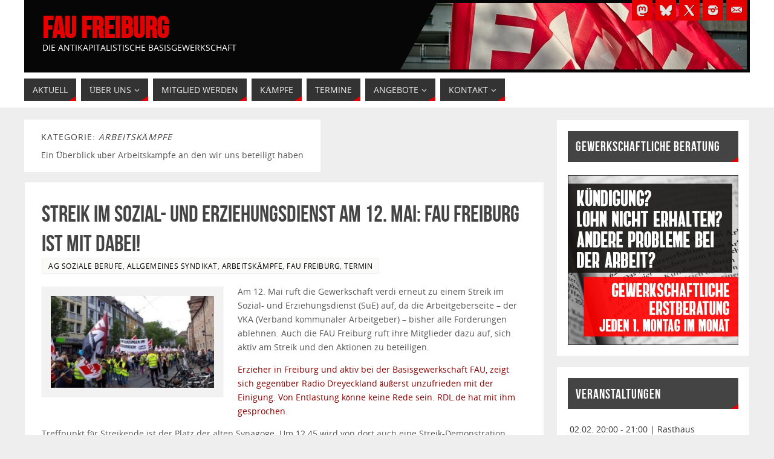

--- FILE ---
content_type: text/html; charset=UTF-8
request_url: https://freiburg.fau.org/category/arbeitskaempfe/page/4/
body_size: 29160
content:
<!DOCTYPE html>
<html  xmlns="http://www.w3.org/1999/xhtml" prefix="" lang="de">
<head>
<meta name="viewport" content="width=device-width, user-scalable=yes, initial-scale=1.0, minimum-scale=1.0, maximum-scale=3.0">
<meta http-equiv="Content-Type" content="text/html; charset=UTF-8" />
<link rel="profile" href="http://gmpg.org/xfn/11" />
<link rel="pingback" href="https://freiburg.fau.org/xmlrpc.php" />
<!-- BEGIN Metadata added by the Add-Meta-Tags WordPress plugin -->
<meta name="description" content="Ein Überblick über Arbeitskämpfe an den wir uns beteiligt haben | Page 4" />
<meta name="keywords" content="arbeitskämpfe" />
<!-- END Metadata added by the Add-Meta-Tags WordPress plugin -->
<title>Arbeitskämpfe &#8211; Seite 4 &#8211; FAU Freiburg</title>
<meta name='robots' content='max-image-preview:large' />
<script type="text/javascript">
/* <![CDATA[ */
window.koko_analytics = {"url":"https:\/\/freiburg.fau.org\/koko-analytics-collect.php","site_url":"https:\/\/freiburg.fau.org","post_id":0,"path":"\/category\/arbeitskaempfe\/page\/4\/","method":"none","use_cookie":false};
/* ]]> */
</script>
<link rel="alternate" type="application/rss+xml" title="FAU Freiburg &raquo; Feed" href="https://freiburg.fau.org/feed/" />
<link rel="alternate" type="application/rss+xml" title="FAU Freiburg &raquo; Kommentar-Feed" href="https://freiburg.fau.org/comments/feed/" />
<link rel="alternate" type="application/rss+xml" title="FAU Freiburg &raquo; Arbeitskämpfe Kategorie-Feed" href="https://freiburg.fau.org/category/arbeitskaempfe/feed/" />
<style id='wp-img-auto-sizes-contain-inline-css' type='text/css'>
img:is([sizes=auto i],[sizes^="auto," i]){contain-intrinsic-size:3000px 1500px}
/*# sourceURL=wp-img-auto-sizes-contain-inline-css */
</style>
<style id='wp-emoji-styles-inline-css' type='text/css'>
img.wp-smiley, img.emoji {
display: inline !important;
border: none !important;
box-shadow: none !important;
height: 1em !important;
width: 1em !important;
margin: 0 0.07em !important;
vertical-align: -0.1em !important;
background: none !important;
padding: 0 !important;
}
/*# sourceURL=wp-emoji-styles-inline-css */
</style>
<style id='wp-block-library-inline-css' type='text/css'>
:root{--wp-block-synced-color:#7a00df;--wp-block-synced-color--rgb:122,0,223;--wp-bound-block-color:var(--wp-block-synced-color);--wp-editor-canvas-background:#ddd;--wp-admin-theme-color:#007cba;--wp-admin-theme-color--rgb:0,124,186;--wp-admin-theme-color-darker-10:#006ba1;--wp-admin-theme-color-darker-10--rgb:0,107,160.5;--wp-admin-theme-color-darker-20:#005a87;--wp-admin-theme-color-darker-20--rgb:0,90,135;--wp-admin-border-width-focus:2px}@media (min-resolution:192dpi){:root{--wp-admin-border-width-focus:1.5px}}.wp-element-button{cursor:pointer}:root .has-very-light-gray-background-color{background-color:#eee}:root .has-very-dark-gray-background-color{background-color:#313131}:root .has-very-light-gray-color{color:#eee}:root .has-very-dark-gray-color{color:#313131}:root .has-vivid-green-cyan-to-vivid-cyan-blue-gradient-background{background:linear-gradient(135deg,#00d084,#0693e3)}:root .has-purple-crush-gradient-background{background:linear-gradient(135deg,#34e2e4,#4721fb 50%,#ab1dfe)}:root .has-hazy-dawn-gradient-background{background:linear-gradient(135deg,#faaca8,#dad0ec)}:root .has-subdued-olive-gradient-background{background:linear-gradient(135deg,#fafae1,#67a671)}:root .has-atomic-cream-gradient-background{background:linear-gradient(135deg,#fdd79a,#004a59)}:root .has-nightshade-gradient-background{background:linear-gradient(135deg,#330968,#31cdcf)}:root .has-midnight-gradient-background{background:linear-gradient(135deg,#020381,#2874fc)}:root{--wp--preset--font-size--normal:16px;--wp--preset--font-size--huge:42px}.has-regular-font-size{font-size:1em}.has-larger-font-size{font-size:2.625em}.has-normal-font-size{font-size:var(--wp--preset--font-size--normal)}.has-huge-font-size{font-size:var(--wp--preset--font-size--huge)}.has-text-align-center{text-align:center}.has-text-align-left{text-align:left}.has-text-align-right{text-align:right}.has-fit-text{white-space:nowrap!important}#end-resizable-editor-section{display:none}.aligncenter{clear:both}.items-justified-left{justify-content:flex-start}.items-justified-center{justify-content:center}.items-justified-right{justify-content:flex-end}.items-justified-space-between{justify-content:space-between}.screen-reader-text{border:0;clip-path:inset(50%);height:1px;margin:-1px;overflow:hidden;padding:0;position:absolute;width:1px;word-wrap:normal!important}.screen-reader-text:focus{background-color:#ddd;clip-path:none;color:#444;display:block;font-size:1em;height:auto;left:5px;line-height:normal;padding:15px 23px 14px;text-decoration:none;top:5px;width:auto;z-index:100000}html :where(.has-border-color){border-style:solid}html :where([style*=border-top-color]){border-top-style:solid}html :where([style*=border-right-color]){border-right-style:solid}html :where([style*=border-bottom-color]){border-bottom-style:solid}html :where([style*=border-left-color]){border-left-style:solid}html :where([style*=border-width]){border-style:solid}html :where([style*=border-top-width]){border-top-style:solid}html :where([style*=border-right-width]){border-right-style:solid}html :where([style*=border-bottom-width]){border-bottom-style:solid}html :where([style*=border-left-width]){border-left-style:solid}html :where(img[class*=wp-image-]){height:auto;max-width:100%}:where(figure){margin:0 0 1em}html :where(.is-position-sticky){--wp-admin--admin-bar--position-offset:var(--wp-admin--admin-bar--height,0px)}@media screen and (max-width:600px){html :where(.is-position-sticky){--wp-admin--admin-bar--position-offset:0px}}
/*# sourceURL=wp-block-library-inline-css */
</style><style id='wp-block-image-inline-css' type='text/css'>
.wp-block-image>a,.wp-block-image>figure>a{display:inline-block}.wp-block-image img{box-sizing:border-box;height:auto;max-width:100%;vertical-align:bottom}@media not (prefers-reduced-motion){.wp-block-image img.hide{visibility:hidden}.wp-block-image img.show{animation:show-content-image .4s}}.wp-block-image[style*=border-radius] img,.wp-block-image[style*=border-radius]>a{border-radius:inherit}.wp-block-image.has-custom-border img{box-sizing:border-box}.wp-block-image.aligncenter{text-align:center}.wp-block-image.alignfull>a,.wp-block-image.alignwide>a{width:100%}.wp-block-image.alignfull img,.wp-block-image.alignwide img{height:auto;width:100%}.wp-block-image .aligncenter,.wp-block-image .alignleft,.wp-block-image .alignright,.wp-block-image.aligncenter,.wp-block-image.alignleft,.wp-block-image.alignright{display:table}.wp-block-image .aligncenter>figcaption,.wp-block-image .alignleft>figcaption,.wp-block-image .alignright>figcaption,.wp-block-image.aligncenter>figcaption,.wp-block-image.alignleft>figcaption,.wp-block-image.alignright>figcaption{caption-side:bottom;display:table-caption}.wp-block-image .alignleft{float:left;margin:.5em 1em .5em 0}.wp-block-image .alignright{float:right;margin:.5em 0 .5em 1em}.wp-block-image .aligncenter{margin-left:auto;margin-right:auto}.wp-block-image :where(figcaption){margin-bottom:1em;margin-top:.5em}.wp-block-image.is-style-circle-mask img{border-radius:9999px}@supports ((-webkit-mask-image:none) or (mask-image:none)) or (-webkit-mask-image:none){.wp-block-image.is-style-circle-mask img{border-radius:0;-webkit-mask-image:url('data:image/svg+xml;utf8,<svg viewBox="0 0 100 100" xmlns="http://www.w3.org/2000/svg"><circle cx="50" cy="50" r="50"/></svg>');mask-image:url('data:image/svg+xml;utf8,<svg viewBox="0 0 100 100" xmlns="http://www.w3.org/2000/svg"><circle cx="50" cy="50" r="50"/></svg>');mask-mode:alpha;-webkit-mask-position:center;mask-position:center;-webkit-mask-repeat:no-repeat;mask-repeat:no-repeat;-webkit-mask-size:contain;mask-size:contain}}:root :where(.wp-block-image.is-style-rounded img,.wp-block-image .is-style-rounded img){border-radius:9999px}.wp-block-image figure{margin:0}.wp-lightbox-container{display:flex;flex-direction:column;position:relative}.wp-lightbox-container img{cursor:zoom-in}.wp-lightbox-container img:hover+button{opacity:1}.wp-lightbox-container button{align-items:center;backdrop-filter:blur(16px) saturate(180%);background-color:#5a5a5a40;border:none;border-radius:4px;cursor:zoom-in;display:flex;height:20px;justify-content:center;opacity:0;padding:0;position:absolute;right:16px;text-align:center;top:16px;width:20px;z-index:100}@media not (prefers-reduced-motion){.wp-lightbox-container button{transition:opacity .2s ease}}.wp-lightbox-container button:focus-visible{outline:3px auto #5a5a5a40;outline:3px auto -webkit-focus-ring-color;outline-offset:3px}.wp-lightbox-container button:hover{cursor:pointer;opacity:1}.wp-lightbox-container button:focus{opacity:1}.wp-lightbox-container button:focus,.wp-lightbox-container button:hover,.wp-lightbox-container button:not(:hover):not(:active):not(.has-background){background-color:#5a5a5a40;border:none}.wp-lightbox-overlay{box-sizing:border-box;cursor:zoom-out;height:100vh;left:0;overflow:hidden;position:fixed;top:0;visibility:hidden;width:100%;z-index:100000}.wp-lightbox-overlay .close-button{align-items:center;cursor:pointer;display:flex;justify-content:center;min-height:40px;min-width:40px;padding:0;position:absolute;right:calc(env(safe-area-inset-right) + 16px);top:calc(env(safe-area-inset-top) + 16px);z-index:5000000}.wp-lightbox-overlay .close-button:focus,.wp-lightbox-overlay .close-button:hover,.wp-lightbox-overlay .close-button:not(:hover):not(:active):not(.has-background){background:none;border:none}.wp-lightbox-overlay .lightbox-image-container{height:var(--wp--lightbox-container-height);left:50%;overflow:hidden;position:absolute;top:50%;transform:translate(-50%,-50%);transform-origin:top left;width:var(--wp--lightbox-container-width);z-index:9999999999}.wp-lightbox-overlay .wp-block-image{align-items:center;box-sizing:border-box;display:flex;height:100%;justify-content:center;margin:0;position:relative;transform-origin:0 0;width:100%;z-index:3000000}.wp-lightbox-overlay .wp-block-image img{height:var(--wp--lightbox-image-height);min-height:var(--wp--lightbox-image-height);min-width:var(--wp--lightbox-image-width);width:var(--wp--lightbox-image-width)}.wp-lightbox-overlay .wp-block-image figcaption{display:none}.wp-lightbox-overlay button{background:none;border:none}.wp-lightbox-overlay .scrim{background-color:#fff;height:100%;opacity:.9;position:absolute;width:100%;z-index:2000000}.wp-lightbox-overlay.active{visibility:visible}@media not (prefers-reduced-motion){.wp-lightbox-overlay.active{animation:turn-on-visibility .25s both}.wp-lightbox-overlay.active img{animation:turn-on-visibility .35s both}.wp-lightbox-overlay.show-closing-animation:not(.active){animation:turn-off-visibility .35s both}.wp-lightbox-overlay.show-closing-animation:not(.active) img{animation:turn-off-visibility .25s both}.wp-lightbox-overlay.zoom.active{animation:none;opacity:1;visibility:visible}.wp-lightbox-overlay.zoom.active .lightbox-image-container{animation:lightbox-zoom-in .4s}.wp-lightbox-overlay.zoom.active .lightbox-image-container img{animation:none}.wp-lightbox-overlay.zoom.active .scrim{animation:turn-on-visibility .4s forwards}.wp-lightbox-overlay.zoom.show-closing-animation:not(.active){animation:none}.wp-lightbox-overlay.zoom.show-closing-animation:not(.active) .lightbox-image-container{animation:lightbox-zoom-out .4s}.wp-lightbox-overlay.zoom.show-closing-animation:not(.active) .lightbox-image-container img{animation:none}.wp-lightbox-overlay.zoom.show-closing-animation:not(.active) .scrim{animation:turn-off-visibility .4s forwards}}@keyframes show-content-image{0%{visibility:hidden}99%{visibility:hidden}to{visibility:visible}}@keyframes turn-on-visibility{0%{opacity:0}to{opacity:1}}@keyframes turn-off-visibility{0%{opacity:1;visibility:visible}99%{opacity:0;visibility:visible}to{opacity:0;visibility:hidden}}@keyframes lightbox-zoom-in{0%{transform:translate(calc((-100vw + var(--wp--lightbox-scrollbar-width))/2 + var(--wp--lightbox-initial-left-position)),calc(-50vh + var(--wp--lightbox-initial-top-position))) scale(var(--wp--lightbox-scale))}to{transform:translate(-50%,-50%) scale(1)}}@keyframes lightbox-zoom-out{0%{transform:translate(-50%,-50%) scale(1);visibility:visible}99%{visibility:visible}to{transform:translate(calc((-100vw + var(--wp--lightbox-scrollbar-width))/2 + var(--wp--lightbox-initial-left-position)),calc(-50vh + var(--wp--lightbox-initial-top-position))) scale(var(--wp--lightbox-scale));visibility:hidden}}
/*# sourceURL=https://freiburg.fau.org/wp-includes/blocks/image/style.min.css */
</style>
<style id='wp-block-rss-inline-css' type='text/css'>
ul.wp-block-rss.alignleft{margin-right:2em}ul.wp-block-rss.alignright{margin-left:2em}ul.wp-block-rss.is-grid{display:flex;flex-wrap:wrap;padding:0}ul.wp-block-rss.is-grid li{margin:0 1em 1em 0;width:100%}@media (min-width:600px){ul.wp-block-rss.columns-2 li{width:calc(50% - 1em)}ul.wp-block-rss.columns-3 li{width:calc(33.33333% - 1em)}ul.wp-block-rss.columns-4 li{width:calc(25% - 1em)}ul.wp-block-rss.columns-5 li{width:calc(20% - 1em)}ul.wp-block-rss.columns-6 li{width:calc(16.66667% - 1em)}}.wp-block-rss__item-author,.wp-block-rss__item-publish-date{display:block;font-size:.8125em}.wp-block-rss{box-sizing:border-box;list-style:none;padding:0}
/*# sourceURL=https://freiburg.fau.org/wp-includes/blocks/rss/style.min.css */
</style>
<style id='wp-block-search-inline-css' type='text/css'>
.wp-block-search__button{margin-left:10px;word-break:normal}.wp-block-search__button.has-icon{line-height:0}.wp-block-search__button svg{height:1.25em;min-height:24px;min-width:24px;width:1.25em;fill:currentColor;vertical-align:text-bottom}:where(.wp-block-search__button){border:1px solid #ccc;padding:6px 10px}.wp-block-search__inside-wrapper{display:flex;flex:auto;flex-wrap:nowrap;max-width:100%}.wp-block-search__label{width:100%}.wp-block-search.wp-block-search__button-only .wp-block-search__button{box-sizing:border-box;display:flex;flex-shrink:0;justify-content:center;margin-left:0;max-width:100%}.wp-block-search.wp-block-search__button-only .wp-block-search__inside-wrapper{min-width:0!important;transition-property:width}.wp-block-search.wp-block-search__button-only .wp-block-search__input{flex-basis:100%;transition-duration:.3s}.wp-block-search.wp-block-search__button-only.wp-block-search__searchfield-hidden,.wp-block-search.wp-block-search__button-only.wp-block-search__searchfield-hidden .wp-block-search__inside-wrapper{overflow:hidden}.wp-block-search.wp-block-search__button-only.wp-block-search__searchfield-hidden .wp-block-search__input{border-left-width:0!important;border-right-width:0!important;flex-basis:0;flex-grow:0;margin:0;min-width:0!important;padding-left:0!important;padding-right:0!important;width:0!important}:where(.wp-block-search__input){appearance:none;border:1px solid #949494;flex-grow:1;font-family:inherit;font-size:inherit;font-style:inherit;font-weight:inherit;letter-spacing:inherit;line-height:inherit;margin-left:0;margin-right:0;min-width:3rem;padding:8px;text-decoration:unset!important;text-transform:inherit}:where(.wp-block-search__button-inside .wp-block-search__inside-wrapper){background-color:#fff;border:1px solid #949494;box-sizing:border-box;padding:4px}:where(.wp-block-search__button-inside .wp-block-search__inside-wrapper) .wp-block-search__input{border:none;border-radius:0;padding:0 4px}:where(.wp-block-search__button-inside .wp-block-search__inside-wrapper) .wp-block-search__input:focus{outline:none}:where(.wp-block-search__button-inside .wp-block-search__inside-wrapper) :where(.wp-block-search__button){padding:4px 8px}.wp-block-search.aligncenter .wp-block-search__inside-wrapper{margin:auto}.wp-block[data-align=right] .wp-block-search.wp-block-search__button-only .wp-block-search__inside-wrapper{float:right}
/*# sourceURL=https://freiburg.fau.org/wp-includes/blocks/search/style.min.css */
</style>
<style id='wp-block-tag-cloud-inline-css' type='text/css'>
.wp-block-tag-cloud{box-sizing:border-box}.wp-block-tag-cloud.aligncenter{justify-content:center;text-align:center}.wp-block-tag-cloud a{display:inline-block;margin-right:5px}.wp-block-tag-cloud span{display:inline-block;margin-left:5px;text-decoration:none}:root :where(.wp-block-tag-cloud.is-style-outline){display:flex;flex-wrap:wrap;gap:1ch}:root :where(.wp-block-tag-cloud.is-style-outline a){border:1px solid;font-size:unset!important;margin-right:0;padding:1ch 2ch;text-decoration:none!important}
/*# sourceURL=https://freiburg.fau.org/wp-includes/blocks/tag-cloud/style.min.css */
</style>
<style id='global-styles-inline-css' type='text/css'>
:root{--wp--preset--aspect-ratio--square: 1;--wp--preset--aspect-ratio--4-3: 4/3;--wp--preset--aspect-ratio--3-4: 3/4;--wp--preset--aspect-ratio--3-2: 3/2;--wp--preset--aspect-ratio--2-3: 2/3;--wp--preset--aspect-ratio--16-9: 16/9;--wp--preset--aspect-ratio--9-16: 9/16;--wp--preset--color--black: #000000;--wp--preset--color--cyan-bluish-gray: #abb8c3;--wp--preset--color--white: #ffffff;--wp--preset--color--pale-pink: #f78da7;--wp--preset--color--vivid-red: #cf2e2e;--wp--preset--color--luminous-vivid-orange: #ff6900;--wp--preset--color--luminous-vivid-amber: #fcb900;--wp--preset--color--light-green-cyan: #7bdcb5;--wp--preset--color--vivid-green-cyan: #00d084;--wp--preset--color--pale-cyan-blue: #8ed1fc;--wp--preset--color--vivid-cyan-blue: #0693e3;--wp--preset--color--vivid-purple: #9b51e0;--wp--preset--gradient--vivid-cyan-blue-to-vivid-purple: linear-gradient(135deg,rgb(6,147,227) 0%,rgb(155,81,224) 100%);--wp--preset--gradient--light-green-cyan-to-vivid-green-cyan: linear-gradient(135deg,rgb(122,220,180) 0%,rgb(0,208,130) 100%);--wp--preset--gradient--luminous-vivid-amber-to-luminous-vivid-orange: linear-gradient(135deg,rgb(252,185,0) 0%,rgb(255,105,0) 100%);--wp--preset--gradient--luminous-vivid-orange-to-vivid-red: linear-gradient(135deg,rgb(255,105,0) 0%,rgb(207,46,46) 100%);--wp--preset--gradient--very-light-gray-to-cyan-bluish-gray: linear-gradient(135deg,rgb(238,238,238) 0%,rgb(169,184,195) 100%);--wp--preset--gradient--cool-to-warm-spectrum: linear-gradient(135deg,rgb(74,234,220) 0%,rgb(151,120,209) 20%,rgb(207,42,186) 40%,rgb(238,44,130) 60%,rgb(251,105,98) 80%,rgb(254,248,76) 100%);--wp--preset--gradient--blush-light-purple: linear-gradient(135deg,rgb(255,206,236) 0%,rgb(152,150,240) 100%);--wp--preset--gradient--blush-bordeaux: linear-gradient(135deg,rgb(254,205,165) 0%,rgb(254,45,45) 50%,rgb(107,0,62) 100%);--wp--preset--gradient--luminous-dusk: linear-gradient(135deg,rgb(255,203,112) 0%,rgb(199,81,192) 50%,rgb(65,88,208) 100%);--wp--preset--gradient--pale-ocean: linear-gradient(135deg,rgb(255,245,203) 0%,rgb(182,227,212) 50%,rgb(51,167,181) 100%);--wp--preset--gradient--electric-grass: linear-gradient(135deg,rgb(202,248,128) 0%,rgb(113,206,126) 100%);--wp--preset--gradient--midnight: linear-gradient(135deg,rgb(2,3,129) 0%,rgb(40,116,252) 100%);--wp--preset--font-size--small: 13px;--wp--preset--font-size--medium: 20px;--wp--preset--font-size--large: 36px;--wp--preset--font-size--x-large: 42px;--wp--preset--spacing--20: 0.44rem;--wp--preset--spacing--30: 0.67rem;--wp--preset--spacing--40: 1rem;--wp--preset--spacing--50: 1.5rem;--wp--preset--spacing--60: 2.25rem;--wp--preset--spacing--70: 3.38rem;--wp--preset--spacing--80: 5.06rem;--wp--preset--shadow--natural: 6px 6px 9px rgba(0, 0, 0, 0.2);--wp--preset--shadow--deep: 12px 12px 50px rgba(0, 0, 0, 0.4);--wp--preset--shadow--sharp: 6px 6px 0px rgba(0, 0, 0, 0.2);--wp--preset--shadow--outlined: 6px 6px 0px -3px rgb(255, 255, 255), 6px 6px rgb(0, 0, 0);--wp--preset--shadow--crisp: 6px 6px 0px rgb(0, 0, 0);}:where(.is-layout-flex){gap: 0.5em;}:where(.is-layout-grid){gap: 0.5em;}body .is-layout-flex{display: flex;}.is-layout-flex{flex-wrap: wrap;align-items: center;}.is-layout-flex > :is(*, div){margin: 0;}body .is-layout-grid{display: grid;}.is-layout-grid > :is(*, div){margin: 0;}:where(.wp-block-columns.is-layout-flex){gap: 2em;}:where(.wp-block-columns.is-layout-grid){gap: 2em;}:where(.wp-block-post-template.is-layout-flex){gap: 1.25em;}:where(.wp-block-post-template.is-layout-grid){gap: 1.25em;}.has-black-color{color: var(--wp--preset--color--black) !important;}.has-cyan-bluish-gray-color{color: var(--wp--preset--color--cyan-bluish-gray) !important;}.has-white-color{color: var(--wp--preset--color--white) !important;}.has-pale-pink-color{color: var(--wp--preset--color--pale-pink) !important;}.has-vivid-red-color{color: var(--wp--preset--color--vivid-red) !important;}.has-luminous-vivid-orange-color{color: var(--wp--preset--color--luminous-vivid-orange) !important;}.has-luminous-vivid-amber-color{color: var(--wp--preset--color--luminous-vivid-amber) !important;}.has-light-green-cyan-color{color: var(--wp--preset--color--light-green-cyan) !important;}.has-vivid-green-cyan-color{color: var(--wp--preset--color--vivid-green-cyan) !important;}.has-pale-cyan-blue-color{color: var(--wp--preset--color--pale-cyan-blue) !important;}.has-vivid-cyan-blue-color{color: var(--wp--preset--color--vivid-cyan-blue) !important;}.has-vivid-purple-color{color: var(--wp--preset--color--vivid-purple) !important;}.has-black-background-color{background-color: var(--wp--preset--color--black) !important;}.has-cyan-bluish-gray-background-color{background-color: var(--wp--preset--color--cyan-bluish-gray) !important;}.has-white-background-color{background-color: var(--wp--preset--color--white) !important;}.has-pale-pink-background-color{background-color: var(--wp--preset--color--pale-pink) !important;}.has-vivid-red-background-color{background-color: var(--wp--preset--color--vivid-red) !important;}.has-luminous-vivid-orange-background-color{background-color: var(--wp--preset--color--luminous-vivid-orange) !important;}.has-luminous-vivid-amber-background-color{background-color: var(--wp--preset--color--luminous-vivid-amber) !important;}.has-light-green-cyan-background-color{background-color: var(--wp--preset--color--light-green-cyan) !important;}.has-vivid-green-cyan-background-color{background-color: var(--wp--preset--color--vivid-green-cyan) !important;}.has-pale-cyan-blue-background-color{background-color: var(--wp--preset--color--pale-cyan-blue) !important;}.has-vivid-cyan-blue-background-color{background-color: var(--wp--preset--color--vivid-cyan-blue) !important;}.has-vivid-purple-background-color{background-color: var(--wp--preset--color--vivid-purple) !important;}.has-black-border-color{border-color: var(--wp--preset--color--black) !important;}.has-cyan-bluish-gray-border-color{border-color: var(--wp--preset--color--cyan-bluish-gray) !important;}.has-white-border-color{border-color: var(--wp--preset--color--white) !important;}.has-pale-pink-border-color{border-color: var(--wp--preset--color--pale-pink) !important;}.has-vivid-red-border-color{border-color: var(--wp--preset--color--vivid-red) !important;}.has-luminous-vivid-orange-border-color{border-color: var(--wp--preset--color--luminous-vivid-orange) !important;}.has-luminous-vivid-amber-border-color{border-color: var(--wp--preset--color--luminous-vivid-amber) !important;}.has-light-green-cyan-border-color{border-color: var(--wp--preset--color--light-green-cyan) !important;}.has-vivid-green-cyan-border-color{border-color: var(--wp--preset--color--vivid-green-cyan) !important;}.has-pale-cyan-blue-border-color{border-color: var(--wp--preset--color--pale-cyan-blue) !important;}.has-vivid-cyan-blue-border-color{border-color: var(--wp--preset--color--vivid-cyan-blue) !important;}.has-vivid-purple-border-color{border-color: var(--wp--preset--color--vivid-purple) !important;}.has-vivid-cyan-blue-to-vivid-purple-gradient-background{background: var(--wp--preset--gradient--vivid-cyan-blue-to-vivid-purple) !important;}.has-light-green-cyan-to-vivid-green-cyan-gradient-background{background: var(--wp--preset--gradient--light-green-cyan-to-vivid-green-cyan) !important;}.has-luminous-vivid-amber-to-luminous-vivid-orange-gradient-background{background: var(--wp--preset--gradient--luminous-vivid-amber-to-luminous-vivid-orange) !important;}.has-luminous-vivid-orange-to-vivid-red-gradient-background{background: var(--wp--preset--gradient--luminous-vivid-orange-to-vivid-red) !important;}.has-very-light-gray-to-cyan-bluish-gray-gradient-background{background: var(--wp--preset--gradient--very-light-gray-to-cyan-bluish-gray) !important;}.has-cool-to-warm-spectrum-gradient-background{background: var(--wp--preset--gradient--cool-to-warm-spectrum) !important;}.has-blush-light-purple-gradient-background{background: var(--wp--preset--gradient--blush-light-purple) !important;}.has-blush-bordeaux-gradient-background{background: var(--wp--preset--gradient--blush-bordeaux) !important;}.has-luminous-dusk-gradient-background{background: var(--wp--preset--gradient--luminous-dusk) !important;}.has-pale-ocean-gradient-background{background: var(--wp--preset--gradient--pale-ocean) !important;}.has-electric-grass-gradient-background{background: var(--wp--preset--gradient--electric-grass) !important;}.has-midnight-gradient-background{background: var(--wp--preset--gradient--midnight) !important;}.has-small-font-size{font-size: var(--wp--preset--font-size--small) !important;}.has-medium-font-size{font-size: var(--wp--preset--font-size--medium) !important;}.has-large-font-size{font-size: var(--wp--preset--font-size--large) !important;}.has-x-large-font-size{font-size: var(--wp--preset--font-size--x-large) !important;}
/*# sourceURL=global-styles-inline-css */
</style>
<style id='classic-theme-styles-inline-css' type='text/css'>
/*! This file is auto-generated */
.wp-block-button__link{color:#fff;background-color:#32373c;border-radius:9999px;box-shadow:none;text-decoration:none;padding:calc(.667em + 2px) calc(1.333em + 2px);font-size:1.125em}.wp-block-file__button{background:#32373c;color:#fff;text-decoration:none}
/*# sourceURL=/wp-includes/css/classic-themes.min.css */
</style>
<link rel='stylesheet' id='events-manager-css' href='//freiburg.fau.org/wp-content/cache/wpfc-minified/jmybfial/h9zdi.css' type='text/css' media='all' />
<link rel='stylesheet' id='slicknavcss-css' href='//freiburg.fau.org/wp-content/cache/wpfc-minified/g0hbh5sp/h9zdi.css' type='text/css' media='all' />
<style id='slicknavcss-inline-css' type='text/css'>
#site-navigation {
display: none;
}
.slicknav_menu {
background: #6e0206;
}
.slicknav-flex{
display: -webkit-box;
display: -ms-flexbox;
display: flex;
justify-content:;
}
.slicknav_btn {
background-color:#222222;
}
a.slicknav_open {
background-color:#222222;
}
.slicknav_nav .slicknav_arrow {
float:right;
}
.slicknav_menu .slicknav_menutxt {
color: #fff;
text-shadow: none;
font-size: 16px;
font-weight: normal;
}
.slicknav_menu .slicknav_icon-bar {
background-color: #fff;
box-shadow: none;
}
.slicknav_nav li a {
color: #fff;
text-transform: none;
font-size: 16px;
padding: 5px 10px;
}
.slicknav_nav a:hover,
.slicknav_nav .slicknav_row:hover {
background: rgba(204,204,204,0.3);
}
.slicknav_nav .menu-item a:hover,
.slicknav_nav a span:hover {
color: #222222;
}
.slicknav_nav input[type='submit']{
background: #333;
color: #fff;
}
.slicknav-logo-text a{
color: #222222;
}
@media screen and (min-width: 720px) {
.slicknav_menu {
display: none;
}
#site-navigation {
display: block;
}
}
.slicknav_menu {
position: fixed;
width: 100%;
left: 0;
top: 0;
z-index: 99999;
}
html {
padding-top: 45px;
}
@media screen and (min-width:720px) {
html {
padding-top: 0;
}
}
/*# sourceURL=slicknavcss-inline-css */
</style>
<link rel='stylesheet' id='video-embed-privacy-css' href='//freiburg.fau.org/wp-content/cache/wpfc-minified/7l471kth/h9zdi.css' type='text/css' media='all' />
<link rel='stylesheet' id='parabola-fonts-css' href='//freiburg.fau.org/wp-content/cache/wpfc-minified/96oiycm4/h9zdi.css' type='text/css' media='all' />
<link rel='stylesheet' id='parabola-style-css' href='//freiburg.fau.org/wp-content/cache/wpfc-minified/logdomtp/h9zdi.css' type='text/css' media='all' />
<style id='parabola-style-inline-css' type='text/css'>
#header, #main, .topmenu, #colophon, #footer2-inner { max-width: 1200px; } #container.one-column { } #container.two-columns-right #secondary { width:320px; float:right; } #container.two-columns-right #content { width:860px; float:left; } /*fallback*/ #container.two-columns-right #content { width:calc(100% - 340px); float:left; } #container.two-columns-left #primary { width:320px; float:left; } #container.two-columns-left #content { width:860px; float:right; } /*fallback*/ #container.two-columns-left #content { width:-moz-calc(100% - 340px); float:right; width:-webkit-calc(100% - 340px); width:calc(100% - 340px); } #container.three-columns-right .sidey { width:160px; float:left; } #container.three-columns-right #primary { margin-left:20px; margin-right:20px; } #container.three-columns-right #content { width:840px; float:left; } /*fallback*/ #container.three-columns-right #content { width:-moz-calc(100% - 360px); float:left; width:-webkit-calc(100% - 360px); width:calc(100% - 360px);} #container.three-columns-left .sidey { width:160px; float:left; } #container.three-columns-left #secondary {margin-left:20px; margin-right:20px; } #container.three-columns-left #content { width:840px; float:right;} /*fallback*/ #container.three-columns-left #content { width:-moz-calc(100% - 360px); float:right; width:-webkit-calc(100% - 360px); width:calc(100% - 360px); } #container.three-columns-sided .sidey { width:160px; float:left; } #container.three-columns-sided #secondary { float:right; } #container.three-columns-sided #content { width:840px; float:right; /*fallback*/ width:-moz-calc(100% - 360px); float:right; width:-webkit-calc(100% - 360px); float:right; width:calc(100% - 360px); float:right; margin: 0 180px 0 -1200px; } body { font-family: "Open Sans"; } #content h1.entry-title a, #content h2.entry-title a, #content h1.entry-title , #content h2.entry-title, #frontpage .nivo-caption h3, .column-header-image, .column-header-noimage, .columnmore { font-family: "Bebas Neue"; } .widget-title, .widget-title a { line-height: normal; font-family: "Bebas Neue"; } .entry-content h1, .entry-content h2, .entry-content h3, .entry-content h4, .entry-content h5, .entry-content h6, h3#comments-title, #comments #reply-title { font-family: "Yanone Kaffeesatz Regular"; } #site-title span a { font-family: "Bebas Neue"; } #access ul li a, #access ul li a span { font-family: "Open Sans"; } body { color: #555555; background-color: #EEEEEE } a { color: #000000; } a:hover { color: #8b0000; } #header-full { background-color: #FFFFFF; } #site-title span a { color:#e40000; } #site-description { color:#FFFFFF; } .socials a { background-color: #e40000; } .socials .socials-hover { background-color: #333333; } .breadcrumbs:before { border-color: transparent transparent transparent #555555; } #access a, #nav-toggle span { color: #EEEEEE; background-color: #333333; } @media (max-width: 650px) { #access, #nav-toggle { background-color: #333333; } } #access a:hover { color: #cc0000; background-color: #444444; } #access > .menu > ul > li > a:after, #access > .menu > ul ul:after { border-color: transparent transparent #e40000 transparent; } #access ul li:hover a:after { border-bottom-color:#000000;} #access ul li.current_page_item > a, #access ul li.current-menu-item > a, /*#access ul li.current_page_parent > a, #access ul li.current-menu-parent > a,*/ #access ul li.current_page_ancestor > a, #access ul li.current-menu-ancestor > a { color: #FFFFFF; background-color: #000000; } #access ul li.current_page_item > a:hover, #access ul li.current-menu-item > a:hover, /*#access ul li.current_page_parent > a:hover, #access ul li.current-menu-parent > a:hover,*/ #access ul li.current_page_ancestor > a:hover, #access ul li.current-menu-ancestor > a:hover { color: #cc0000; } #access ul ul { box-shadow: 3px 3px 0 rgba(102,102,102,0.3); } .topmenu ul li a { color: ; } .topmenu ul li a:after { border-color: #e40000 transparent transparent transparent; } .topmenu ul li a:hover:after {border-top-color:#000000} .topmenu ul li a:hover { color: #BF4D28; background-color: ; } div.post, div.page, div.hentry, div.product, div[class^='post-'], #comments, .comments, .column-text, .column-image, #srights, #slefts, #front-text3, #front-text4, .page-title, .page-header, article.post, article.page, article.hentry, .contentsearch, #author-info, #nav-below, .yoyo > li, .woocommerce #mainwoo { background-color: #FFFFFF; } div.post, div.page, div.hentry, .sidey .widget-container, #comments, .commentlist .comment-body, article.post, article.page, article.hentry, #nav-below, .page-header, .yoyo > li, #front-text3, #front-text4 { border-color: #EEEEEE; } #author-info, #entry-author-info { border-color: #F7F7F7; } #entry-author-info #author-avatar, #author-info #author-avatar { border-color: #EEEEEE; } article.sticky:hover { border-color: rgba(0,0,0,.6); } .sidey .widget-container { color: #333333; background-color: #FFFFFF; } .sidey .widget-title { color: #FFFFFF; background-color: #444444; } .sidey .widget-title:after { border-color: transparent transparent #e40000; } .sidey .widget-container a { color: #8b0000; } .sidey .widget-container a:hover { color: #000000; } .entry-content h1, .entry-content h2, .entry-content h3, .entry-content h4, .entry-content h5, .entry-content h6 { color: #444444; } .entry-title, .entry-title a, .page-title { color: #444444; } .entry-title a:hover { color: #000000; } #content h3.entry-format { color: #EEEEEE; background-color: #333333; border-color: #333333; } #content h3.entry-format { color: #EEEEEE; background-color: #333333; border-color: #333333; } .comments-link { background-color: #F7F7F7; } .comments-link:before { border-color: #F7F7F7 transparent transparent; } #footer { color: #AAAAAA; background-color: #1A1917; } #footer2 { color: #AAAAAA; background-color: #131211; border-color:rgba(255,255,255,.1); } #footer a { color: #e40000; } #footer a:hover { color: #e40000; } #footer2 a { color: #e40000; } #footer2 a:hover { color: #e40000; } #footer .widget-container { color: #333333; background-color: #FFFFFF; } #footer .widget-title { color: #FFFFFF; background-color: #444444; } #footer .widget-title:after { border-color: transparent transparent #e40000; } .footermenu ul li a:after { border-color: transparent transparent #e40000 transparent; } a.continue-reading-link { color:#EEEEEE !important; background:#333333; border-color:#EEEEEE; } a.continue-reading-link:hover { background-color:#e40000; } .button, #respond .form-submit input#submit { background-color: #F7F7F7; border-color: #EEEEEE; } .button:hover, #respond .form-submit input#submit:hover { border-color: #CCCCCC; } .entry-content tr th, .entry-content thead th { color: #FFFFFF; background-color: #444444; } .entry-content fieldset, .entry-content tr td { border-color: #CCCCCC; } hr { background-color: #CCCCCC; } input[type="text"], input[type="password"], input[type="email"], textarea, select, input[type="color"],input[type="date"],input[type="datetime"],input[type="datetime-local"],input[type="month"],input[type="number"],input[type="range"], input[type="search"],input[type="tel"],input[type="time"],input[type="url"],input[type="week"] { background-color: #F7F7F7; border-color: #CCCCCC #EEEEEE #EEEEEE #CCCCCC; color: #555555; } input[type="submit"], input[type="reset"] { color: #555555; background-color: #F7F7F7; border-color: #EEEEEE;} input[type="text"]:hover, input[type="password"]:hover, input[type="email"]:hover, textarea:hover, input[type="color"]:hover, input[type="date"]:hover, input[type="datetime"]:hover, input[type="datetime-local"]:hover, input[type="month"]:hover, input[type="number"]:hover, input[type="range"]:hover, input[type="search"]:hover, input[type="tel"]:hover, input[type="time"]:hover, input[type="url"]:hover, input[type="week"]:hover { background-color: rgb(247,247,247); background-color: rgba(247,247,247,0.4); } .entry-content code { border-color: #CCCCCC; background-color: #F7F7F7; } .entry-content pre { background-color: #F7F7F7; } .entry-content blockquote { border-color: #e40000; background-color: #F7F7F7; } abbr, acronym { border-color: #555555; } span.edit-link { color: #555555; background-color: #EEEEEE; border-color: #F7F7F7; } .meta-border .entry-meta span, .meta-border .entry-utility span.bl_posted { border-color: #F7F7F7; } .meta-accented .entry-meta span, .meta-accented .entry-utility span.bl_posted { background-color: #EEEEEE; border-color: #F7F7F7; } .comment-meta a { color: #999999; } .comment-author { background-color: #F7F7F7; } .comment-details:after { border-color: transparent transparent transparent #F7F7F7; } .comment:hover > div > .comment-author { background-color: #EEEEEE; } .comment:hover > div > .comment-author .comment-details:after { border-color: transparent transparent transparent #EEEEEE; } #respond .form-allowed-tags { color: #999999; } .comment .reply a { border-color: #EEEEEE; color: #555555;} .comment .reply a:hover { background-color: #EEEEEE } .nav-next a:hover, .nav-previous a:hover {background: #F7F7F7} .pagination .current { font-weight: bold; } .pagination span, .pagination a { background-color: #FFFFFF; } .pagination a:hover { background-color: #333333;color:#000000} .page-link em {background-color: #333333; color:#e40000;} .page-link a em {color:#000000;} .page-link a:hover em {background-color:#444444;} #searchform input[type="text"] {color:#999999;} #toTop {border-color:transparent transparent #131211;} #toTop:after {border-color:transparent transparent #FFFFFF;} #toTop:hover:after {border-bottom-color:#e40000;} .caption-accented .wp-caption { background-color:rgb(228,0,0); background-color:rgba(228,0,0,0.8); color:#FFFFFF} .meta-themed .entry-meta span { color: #999999; background-color: #F7F7F7; border-color: #EEEEEE; } .meta-themed .entry-meta span:hover { background-color: #EEEEEE; } .meta-themed .entry-meta span a:hover { color: #555555; } .entry-content, .entry-summary, #front-text3, #front-text4 { text-align:Default ; } html { font-size:14px; line-height:1.7em; } #content h1.entry-title, #content h2.entry-title { font-size:38px ;} .widget-title, .widget-title a { font-size:22px ;} .entry-content h1 { font-size: 2.676em; } #frontpage h1 { font-size: 2.076em; } .entry-content h2 { font-size: 2.352em; } #frontpage h2 { font-size: 1.752em; } .entry-content h3 { font-size: 2.028em; } #frontpage h3 { font-size: 1.428em; } .entry-content h4 { font-size: 1.704em; } #frontpage h4 { font-size: 1.104em; } .entry-content h5 { font-size: 1.38em; } #frontpage h5 { font-size: 0.78em; } .entry-content h6 { font-size: 1.056em; } #frontpage h6 { font-size: 0.456em; } #site-title span a { font-size:50px ;} #access ul li a { font-size:14px ;} #access ul ul ul a {font-size:12px;} .nocomments, .nocomments2 {display:none;} #header-container > div:first-child { margin:30px 0 0 30px;} article.post .comments-link { display:none; } .entry-meta .author { display:none; } .entry-utility span.bl_bookmark { display:none; } .entry-content p, .entry-content ul, .entry-content ol, .entry-content dd, .entry-content pre, .entry-content hr, .commentlist p { margin-bottom: 1.0em; } #header-widget-area { width: 33%; } #branding { height:120px; } @media (max-width: 800px) { #content h1.entry-title, #content h2.entry-title { font-size:36.1px ; } #site-title span a { font-size:45px;} } @media (max-width: 650px) { #content h1.entry-title, #content h2.entry-title {font-size:34.2px ;} #site-title span a { font-size:40px;} } @media (max-width: 480px) { #site-title span a { font-size:30px;} } 
/* Parabola Custom CSS */
/*# sourceURL=parabola-style-inline-css */
</style>
<link rel='stylesheet' id='parabola-mobile-css' href='//freiburg.fau.org/wp-content/cache/wpfc-minified/epwowdo1/h9zdi.css' type='text/css' media='all' />
<script type="text/javascript" src="https://freiburg.fau.org/wp-includes/js/jquery/jquery.min.js?ver=3.7.1" id="jquery-core-js"></script>
<script type="text/javascript" src="https://freiburg.fau.org/wp-includes/js/jquery/jquery-migrate.min.js?ver=3.4.1" id="jquery-migrate-js"></script>
<script type="text/javascript" src="https://freiburg.fau.org/wp-includes/js/jquery/ui/core.min.js?ver=1.13.3" id="jquery-ui-core-js"></script>
<script type="text/javascript" src="https://freiburg.fau.org/wp-includes/js/jquery/ui/mouse.min.js?ver=1.13.3" id="jquery-ui-mouse-js"></script>
<script type="text/javascript" src="https://freiburg.fau.org/wp-includes/js/jquery/ui/sortable.min.js?ver=1.13.3" id="jquery-ui-sortable-js"></script>
<script type="text/javascript" src="https://freiburg.fau.org/wp-includes/js/jquery/ui/datepicker.min.js?ver=1.13.3" id="jquery-ui-datepicker-js"></script>
<script type="text/javascript" id="jquery-ui-datepicker-js-after">
/* <![CDATA[ */
jQuery(function(jQuery){jQuery.datepicker.setDefaults({"closeText":"Schlie\u00dfen","currentText":"Heute","monthNames":["Januar","Februar","M\u00e4rz","April","Mai","Juni","Juli","August","September","Oktober","November","Dezember"],"monthNamesShort":["Jan.","Feb.","M\u00e4rz","Apr.","Mai","Juni","Juli","Aug.","Sep.","Okt.","Nov.","Dez."],"nextText":"Weiter","prevText":"Zur\u00fcck","dayNames":["Sonntag","Montag","Dienstag","Mittwoch","Donnerstag","Freitag","Samstag"],"dayNamesShort":["So.","Mo.","Di.","Mi.","Do.","Fr.","Sa."],"dayNamesMin":["S","M","D","M","D","F","S"],"dateFormat":"d. MM yy","firstDay":1,"isRTL":false});});
//# sourceURL=jquery-ui-datepicker-js-after
/* ]]> */
</script>
<script type="text/javascript" src="https://freiburg.fau.org/wp-includes/js/jquery/ui/resizable.min.js?ver=1.13.3" id="jquery-ui-resizable-js"></script>
<script type="text/javascript" src="https://freiburg.fau.org/wp-includes/js/jquery/ui/draggable.min.js?ver=1.13.3" id="jquery-ui-draggable-js"></script>
<script type="text/javascript" src="https://freiburg.fau.org/wp-includes/js/jquery/ui/controlgroup.min.js?ver=1.13.3" id="jquery-ui-controlgroup-js"></script>
<script type="text/javascript" src="https://freiburg.fau.org/wp-includes/js/jquery/ui/checkboxradio.min.js?ver=1.13.3" id="jquery-ui-checkboxradio-js"></script>
<script type="text/javascript" src="https://freiburg.fau.org/wp-includes/js/jquery/ui/button.min.js?ver=1.13.3" id="jquery-ui-button-js"></script>
<script type="text/javascript" src="https://freiburg.fau.org/wp-includes/js/jquery/ui/dialog.min.js?ver=1.13.3" id="jquery-ui-dialog-js"></script>
<script type="text/javascript" id="events-manager-js-extra">
/* <![CDATA[ */
var EM = {"ajaxurl":"https://freiburg.fau.org/wp-admin/admin-ajax.php","locationajaxurl":"https://freiburg.fau.org/wp-admin/admin-ajax.php?action=locations_search","firstDay":"1","locale":"de","dateFormat":"yy-mm-dd","ui_css":"https://freiburg.fau.org/wp-content/plugins/events-manager/includes/css/jquery-ui/build.min.css","show24hours":"1","is_ssl":"1","autocomplete_limit":"10","calendar":{"breakpoints":{"small":560,"medium":908,"large":false},"month_format":"M Y"},"phone":"","datepicker":{"format":"d.m.Y","locale":"de"},"search":{"breakpoints":{"small":650,"medium":850,"full":false}},"url":"https://freiburg.fau.org/wp-content/plugins/events-manager","assets":{"input.em-uploader":{"js":{"em-uploader":{"url":"https://freiburg.fau.org/wp-content/plugins/events-manager/includes/js/em-uploader.js?v=7.2.3.1","event":"em_uploader_ready"}}},".em-event-editor":{"js":{"event-editor":{"url":"https://freiburg.fau.org/wp-content/plugins/events-manager/includes/js/events-manager-event-editor.js?v=7.2.3.1","event":"em_event_editor_ready"}},"css":{"event-editor":"https://freiburg.fau.org/wp-content/plugins/events-manager/includes/css/events-manager-event-editor.min.css?v=7.2.3.1"}},".em-recurrence-sets, .em-timezone":{"js":{"luxon":{"url":"luxon/luxon.js?v=7.2.3.1","event":"em_luxon_ready"}}},".em-booking-form, #em-booking-form, .em-booking-recurring, .em-event-booking-form":{"js":{"em-bookings":{"url":"https://freiburg.fau.org/wp-content/plugins/events-manager/includes/js/bookingsform.js?v=7.2.3.1","event":"em_booking_form_js_loaded"}}},"#em-opt-archetypes":{"js":{"archetypes":"https://freiburg.fau.org/wp-content/plugins/events-manager/includes/js/admin-archetype-editor.js?v=7.2.3.1","archetypes_ms":"https://freiburg.fau.org/wp-content/plugins/events-manager/includes/js/admin-archetypes.js?v=7.2.3.1","qs":"qs/qs.js?v=7.2.3.1"}}},"cached":"","txt_search":"Suche","txt_searching":"Suche...","txt_loading":"Wird geladen\u00a0\u2026"};
//# sourceURL=events-manager-js-extra
/* ]]> */
</script>
<script type="text/javascript" src="https://freiburg.fau.org/wp-content/plugins/events-manager/includes/js/events-manager.js?ver=7.2.3.1" id="events-manager-js"></script>
<script type="text/javascript" src="https://freiburg.fau.org/wp-content/plugins/events-manager/includes/external/flatpickr/l10n/de.js?ver=7.2.3.1" id="em-flatpickr-localization-js"></script>
<script type="text/javascript" src="https://freiburg.fau.org/wp-content/plugins/slicknav-mobile-menu/js/jquery.slicknav.min.js?ver=1.0.11" id="slicknavjs-js"></script>
<script type="text/javascript" id="slicknav-init-js-extra">
/* <![CDATA[ */
var slickNavVars = {"ng_slicknav":{"ng_slicknav_menu":"#site-navigation","ng_slicknav_position":"body","ng_slicknav_parent_links":true,"ng_slicknav_close_click":false,"ng_slicknav_child_links":false,"ng_slicknav_speed":400,"ng_slicknav_label":"MENU","ng_slicknav_fixhead":true,"ng_slicknav_hidedesktop":"block","ng_slicknav_brand":"","ng_slicknav_brand_text":"","ng_slicknav_search":false,"ng_slicknav_search_text":"search...","ng_slicksearch":"https://freiburg.fau.org/","ng_slicknav_closedsymbol":"\u25ba","ng_slicknav_openedsymbol":"\u25bc","ng_slicknav_alt":"","ng_slicknav_accordion":false,"ng_slicknav_animation_library":"jquery"}};
//# sourceURL=slicknav-init-js-extra
/* ]]> */
</script>
<script type="text/javascript" src="https://freiburg.fau.org/wp-content/plugins/slicknav-mobile-menu/js/slick-init.js?ver=1.9.1" id="slicknav-init-js"></script>
<script type="text/javascript" id="parabola-frontend-js-extra">
/* <![CDATA[ */
var parabola_settings = {"masonry":"0","magazine":"0","mobile":"1","fitvids":"1"};
//# sourceURL=parabola-frontend-js-extra
/* ]]> */
</script>
<script type="text/javascript" src="https://freiburg.fau.org/wp-content/themes/parabola/js/frontend.js?ver=2.4.2" id="parabola-frontend-js"></script>
<link rel="https://api.w.org/" href="https://freiburg.fau.org/wp-json/" /><link rel="alternate" title="JSON" type="application/json" href="https://freiburg.fau.org/wp-json/wp/v2/categories/3" /><link rel="EditURI" type="application/rsd+xml" title="RSD" href="https://freiburg.fau.org/xmlrpc.php?rsd" />
<meta name="generator" content="WordPress 6.9" />
<link rel="icon" href="https://freiburg.fau.org/wp-content/uploads/2021/09/cropped-FAU-Logo-Berliner-Website-32x32.png" sizes="32x32" />
<link rel="icon" href="https://freiburg.fau.org/wp-content/uploads/2021/09/cropped-FAU-Logo-Berliner-Website-192x192.png" sizes="192x192" />
<link rel="apple-touch-icon" href="https://freiburg.fau.org/wp-content/uploads/2021/09/cropped-FAU-Logo-Berliner-Website-180x180.png" />
<meta name="msapplication-TileImage" content="https://freiburg.fau.org/wp-content/uploads/2021/09/cropped-FAU-Logo-Berliner-Website-270x270.png" />
<!--[if lt IE 9]>
<script>
document.createElement('header');
document.createElement('nav');
document.createElement('section');
document.createElement('article');
document.createElement('aside');
document.createElement('footer');
</script>
<![endif]-->
<style id="sccss">div.entry-content a {
color: darkred;
}
div.textwidget a {
color: #cc0000;
}
.widget_rss ul li a:link,.widget_rss ul li a:visited {
color: darkred;
}
.home .page-header {
display: none;
}</style><link rel='stylesheet' id='shariffcss-css' href='//freiburg.fau.org/wp-content/cache/wpfc-minified/lp0z3hbe/h9zdi.css' type='text/css' media='all' />
</head>
<body class="archive paged category category-arbeitskaempfe category-3 paged-4 category-paged-4 wp-theme-parabola parabola-image-four caption-light meta-light parabola_triagles parabola-menu-left">
<div id="toTop"> </div>
<div id="wrapper" class="hfeed">
<div id="header-full">
<header id="header">
<div id="masthead">
<div id="branding" role="banner" >
<img id="bg_image" alt="FAU Freiburg" title="FAU Freiburg" src="https://freiburg.fau.org/wp-content/uploads/2023/11/cropped-header_fr_final.jpg"  /><div id="header-container">
<div><div id="site-title"><span> <a href="https://freiburg.fau.org/" title="FAU Freiburg" rel="home">FAU Freiburg</a> </span></div><div id="site-description" >Die antikapitalistische Basisgewerkschaft</div></div><div class="socials" id="sheader">
<a  target="_blank"  rel="nofollow" href="https://todon.nl/@FAU_Freiburg"
class="socialicons social-Mastodon" title="Mastodon">
<img alt="Mastodon" src="https://freiburg.fau.org/wp-content/themes/parabola/images/socials/Mastodon.png" />
</a>
<a  target="_blank"  rel="nofollow" href="https://bsky.app/profile/faufreiburg.bsky.social"
class="socialicons social-Bluesky" title="Bluesky">
<img alt="Bluesky" src="https://freiburg.fau.org/wp-content/themes/parabola/images/socials/Bluesky.png" />
</a>
<a  target="_blank"  rel="nofollow" href="https://twitter.com/fau_freiburg"
class="socialicons social-X" title="X">
<img alt="X" src="https://freiburg.fau.org/wp-content/themes/parabola/images/socials/X.png" />
</a>
<a  target="_blank"  rel="nofollow" href="https://www.instagram.com/fau_freiburg/"
class="socialicons social-Instagram" title="Instagram">
<img alt="Instagram" src="https://freiburg.fau.org/wp-content/themes/parabola/images/socials/Instagram.png" />
</a>
<a  target="_blank"  rel="nofollow" href="https://list.fau.org/postorius/lists/faufr-info.list.fau.org/"
class="socialicons social-Contact" title="Newsletter">
<img alt="Contact" src="https://freiburg.fau.org/wp-content/themes/parabola/images/socials/Contact.png" />
</a></div></div>								<div style="clear:both;"></div>
</div><!-- #branding -->
<a id="nav-toggle"><span>&nbsp;</span></a>
<nav id="access" class="jssafe" role="navigation">
<div class="skip-link screen-reader-text"><a href="#content" title="Zum Inhalt springen">Zum Inhalt springen</a></div>
<div class="menu"><ul id="prime_nav" class="menu"><li id="menu-item-126" class="menu-item menu-item-type-custom menu-item-object-custom menu-item-home menu-item-126"><a href="https://freiburg.fau.org/"><span>Aktuell</span></a></li>
<li id="menu-item-127" class="menu-item menu-item-type-post_type menu-item-object-page menu-item-has-children menu-item-127"><a href="https://freiburg.fau.org/ueber-uns/"><span>Über uns</span></a>
<ul class="sub-menu">
<li id="menu-item-132" class="menu-item menu-item-type-post_type menu-item-object-page menu-item-132"><a href="https://freiburg.fau.org/ueber-uns/allgemeines-syndikat/"><span>Allgemeines Syndikat</span></a></li>
<li id="menu-item-2197" class="menu-item menu-item-type-post_type menu-item-object-page menu-item-2197"><a href="https://freiburg.fau.org/ueber-uns/allgemeines-syndikat/ag-soziale-berufe/"><span>AG Soziale Berufe</span></a></li>
<li id="menu-item-2294" class="menu-item menu-item-type-post_type menu-item-object-page menu-item-2294"><a href="https://freiburg.fau.org/ueber-uns/allgemeines-syndikat/ag-soziokulturelles/"><span>AG Soziokulturelles</span></a></li>
<li id="menu-item-3329" class="menu-item menu-item-type-post_type menu-item-object-page menu-item-3329"><a href="https://freiburg.fau.org/ueber-uns/allgemeines-syndikat/ag-gruene-gewerke/"><span>AG Grüne Gewerke</span></a></li>
</ul>
</li>
<li id="menu-item-128" class="menu-item menu-item-type-post_type menu-item-object-page menu-item-128"><a href="https://freiburg.fau.org/mitglied-werden/"><span>Mitglied werden</span></a></li>
<li id="menu-item-159" class="menu-item menu-item-type-post_type menu-item-object-page menu-item-159"><a href="https://freiburg.fau.org/kaempfe/"><span>Kämpfe</span></a></li>
<li id="menu-item-130" class="menu-item menu-item-type-post_type menu-item-object-page menu-item-130"><a href="https://freiburg.fau.org/termine/"><span>Termine</span></a></li>
<li id="menu-item-1275" class="menu-item menu-item-type-post_type menu-item-object-page menu-item-has-children menu-item-1275"><a href="https://freiburg.fau.org/materialien/"><span>Angebote</span></a>
<ul class="sub-menu">
<li id="menu-item-2407" class="menu-item menu-item-type-post_type menu-item-object-page menu-item-2407"><a href="https://freiburg.fau.org/materialien/bibliothek/"><span>Bibliothek</span></a></li>
<li id="menu-item-2412" class="menu-item menu-item-type-post_type menu-item-object-page menu-item-2412"><a href="https://freiburg.fau.org/materialien/buechertisch/"><span>Büchertisch</span></a></li>
<li id="menu-item-1996" class="menu-item menu-item-type-post_type menu-item-object-page menu-item-1996"><a href="https://freiburg.fau.org/materialien/gewerkschaftliche-beratung/"><span>gewerkschaftliche Beratung</span></a></li>
<li id="menu-item-1978" class="menu-item menu-item-type-post_type menu-item-object-page menu-item-1978"><a href="https://freiburg.fau.org/materialien/audios-videos/"><span>Audios/Videos/Sonstiges</span></a></li>
<li id="menu-item-2001" class="menu-item menu-item-type-post_type menu-item-object-page menu-item-2001"><a href="https://freiburg.fau.org/materialien/vortraege-workshops/"><span>Vorträge/Workshops</span></a></li>
<li id="menu-item-1969" class="menu-item menu-item-type-post_type menu-item-object-page menu-item-1969"><a href="https://freiburg.fau.org/materialien/onlineshop/"><span>Onlineshop</span></a></li>
</ul>
</li>
<li id="menu-item-133" class="menu-item menu-item-type-post_type menu-item-object-page menu-item-has-children menu-item-133"><a href="https://freiburg.fau.org/kontakt/"><span>Kontakt</span></a>
<ul class="sub-menu">
<li id="menu-item-151" class="menu-item menu-item-type-post_type menu-item-object-page menu-item-151"><a href="https://freiburg.fau.org/kontakt/impressum/"><span>Impressum</span></a></li>
<li id="menu-item-1346" class="menu-item menu-item-type-post_type menu-item-object-page menu-item-1346"><a href="https://freiburg.fau.org/kontakt/datenschutzerklaerung/"><span>Datenschutzerklärung</span></a></li>
</ul>
</li>
</ul></div>
</nav><!-- #access -->
</div><!-- #masthead -->
<div style="clear:both;height:1px;width:1px;"> </div>
</header><!-- #header -->
</div><!-- #header-full -->
<div id="main">
<div  id="forbottom" >
<div style="clear:both;"> </div>
<section id="container" class="two-columns-right">
<div id="content" role="main">
<header class="page-header">
<h1 class="page-title">Kategorie: <span>Arbeitskämpfe</span></h1>					<div class="taxonomy-description"><p>Ein Überblick über Arbeitskämpfe an den wir uns beteiligt haben</p>
</div>				</header>
<div class="content-masonry">
<article id="post-2318" class="post-2318 post type-post status-publish format-standard hentry category-ag-soziale-berufe category-allgemeines-syndikat category-arbeitskaempfe category-fau-freiburg category-termin tag-arbeitskampf tag-fau tag-freiburg tag-kita tag-solibuendnis-sozial-und-erziehungsdienst-freiburg tag-soziale-arbeit">
<header class="entry-header">			
<h2 class="entry-title">
<a href="https://freiburg.fau.org/2022/05/06/sue-streik-am-12-mai/" title="Permalink zu Streik im Sozial- und Erziehungsdienst am 12. Mai: FAU Freiburg ist mit dabei!" rel="bookmark">Streik im Sozial- und Erziehungsdienst am 12. Mai: FAU Freiburg ist mit dabei!</a>
</h2>
<div class="entry-meta">
&nbsp; <span class="author vcard" >Von  <a class="url fn n" rel="author" href="https://freiburg.fau.org/author/faufr3/" title="Alle Beiträge von faufr3 anzeigen">faufr3</a></span>  <span class="bl_categ"> <a href="https://freiburg.fau.org/category/fau-freiburg/allgemeines-syndikat/ag-soziale-berufe/" rel="tag">AG Soziale Berufe</a>, <a href="https://freiburg.fau.org/category/fau-freiburg/allgemeines-syndikat/" rel="tag">Allgemeines Syndikat</a>, <a href="https://freiburg.fau.org/category/arbeitskaempfe/" rel="tag">Arbeitskämpfe</a>, <a href="https://freiburg.fau.org/category/fau-freiburg/" rel="tag">FAU Freiburg</a>, <a href="https://freiburg.fau.org/category/termin/" rel="tag">Termin</a> </span>  			</div><!-- .entry-meta -->
</header><!-- .entry-header -->
<div class="entry-content">
<p><img fetchpriority="high" decoding="async" class="size-medium wp-image-2332 alignleft" src="https://freiburg.fau.org/wp-content/uploads/2022/05/SuE5-300x169.jpeg" alt="" width="300" height="169" srcset="https://freiburg.fau.org/wp-content/uploads/2022/05/SuE5-300x169.jpeg 300w, https://freiburg.fau.org/wp-content/uploads/2022/05/SuE5.jpeg 720w" sizes="(max-width: 300px) 100vw, 300px" />Am 12. Mai ruft die Gewerkschaft verdi erneut zu einem Streik im Sozial- und Erziehungsdienst (SuE) auf, da die Arbeitgeberseite &#8211; der VKA (Verband kommunaler Arbeitgeber) &#8211; bisher alle Forderungen ablehnen. Auch die FAU Freiburg ruft ihre Mitglieder dazu auf, sich aktiv am Streik und den Aktionen zu beteiligen.</p>
<p><a href="https://rdl.de/sites/default/files/audio/2022/05/20220519-ohnediestrei-w27608.mp3">Erzieher in Freiburg und aktiv bei der Basisgewerkschaft FAU, zeigt sich gegenüber Radio Dreyeckland äußerst unzufrieden mit der Einigung. Von Entlastung könne keine Rede sein. RDL.de hat mit ihm gesprochen.</a></p>
<p>Treffpunkt für Streikende ist der Platz der alten Synagoge. Um 12.45 wird von dort auch eine Streik-Demonstration starten.  Mehr Infos gibt auf dem Blog des <a href="https://solibuendnissuefreiburg.wordpress.com/">Solibündnis Sozial- und Erziehungsdienst Freiburg &#8211; Care Arbeit in Bewegung</a> an dem auch die FAU Freiburg mitwirkt.</p>
<p><em>„Wir nehmen diese Herabwürdigung und Respektlosigkeit nicht mehr hin! Wir haben es satt, wir sind wütend und wir sind bereit, für unsere Sache zu kämpfen!“</em> &#8211; so eine wütende Erzieherin in ihrer Rede auf der 1. Mai Bühne des DGB (<a href="https://rdl.de/beitrag/dass-oberb-rgermeister-martin-horn-am-tag-der-arbeiterinnen-eine-rede-h-lt-hat-was">ganze Rede</a>). Bringen wir diese Wut am 12. Mai kollektiv auf die Straße!</p>
<p>Bist du im Sozial-, Pflege- und Erziehungsbereich tätig? Dann komm zur <a href="https://freiburg.fau.org/ueber-uns/allgemeines-syndikat/ag-soziale-berufe/">AG Soziale Berufe</a> der FAU Freiburg und organisiere dich mit anderen Kolleg:innen für bessere Arbeitsbedingungen.</p>
<p>Bist du selbst nicht im SuE Bereich tätig, willst aber die Kolleg:innen unterstützen? Dann beteilige dich mit den Kolleg:innen deines Betriebes an der <a href="https://solibuendnissuefreiburg.wordpress.com/2022/03/14/fotoaktion-des-solibundnis/">Solidaritäts-Foto-Aktion</a> und an der <a href="https://solibuendnissuefreiburg.files.wordpress.com/2022/04/sue-unterschriftenliste-2022.pdf">Unterschriftensammlung</a>.</p>
<div class="shariff shariff-align-flex-start shariff-widget-align-flex-start"><ul class="shariff-buttons theme-round orientation-horizontal buttonsize-medium"><li class="shariff-button twitter shariff-nocustomcolor" style="background-color:#595959"><a href="https://twitter.com/share?url=https%3A%2F%2Ffreiburg.fau.org%2F2022%2F05%2F06%2Fsue-streik-am-12-mai%2F&text=Streik%20im%20Sozial-%20und%20Erziehungsdienst%20am%2012.%20Mai%3A%20FAU%20Freiburg%20ist%20mit%20dabei%21&via=FAU_Freiburg" title="Bei X teilen" aria-label="Bei X teilen" role="button" rel="noopener nofollow" class="shariff-link" style="; background-color:#000; color:#fff" target="_blank"><span class="shariff-icon" style=""><svg width="32px" height="20px" xmlns="http://www.w3.org/2000/svg" viewBox="0 0 24 24"><path fill="#000" d="M14.258 10.152L23.176 0h-2.113l-7.747 8.813L7.133 0H0l9.352 13.328L0 23.973h2.113l8.176-9.309 6.531 9.309h7.133zm-2.895 3.293l-.949-1.328L2.875 1.56h3.246l6.086 8.523.945 1.328 7.91 11.078h-3.246zm0 0"/></svg></span></a></li><li class="shariff-button telegram shariff-nocustomcolor" style="background-color:#4084A6"><a href="https://telegram.me/share/url?url=https%3A%2F%2Ffreiburg.fau.org%2F2022%2F05%2F06%2Fsue-streik-am-12-mai%2F&text=Streik%20im%20Sozial-%20und%20Erziehungsdienst%20am%2012.%20Mai%3A%20FAU%20Freiburg%20ist%20mit%20dabei%21" title="Bei Telegram teilen" aria-label="Bei Telegram teilen" role="button" rel="noopener nofollow" class="shariff-link" style="; background-color:#0088cc; color:#fff" target="_blank"><span class="shariff-icon" style=""><svg width="32px" height="20px" xmlns="http://www.w3.org/2000/svg" viewBox="0 0 32 32"><path fill="#0088cc" d="M30.8 6.5l-4.5 21.4c-.3 1.5-1.2 1.9-2.5 1.2L16.9 24l-3.3 3.2c-.4.4-.7.7-1.4.7l.5-7L25.5 9.2c.6-.5-.1-.8-.9-.3l-15.8 10L2 16.7c-1.5-.5-1.5-1.5.3-2.2L28.9 4.3c1.3-.5 2.3.3 1.9 2.2z"/></svg></span></a></li><li class="shariff-button facebook shariff-nocustomcolor" style="background-color:#4273c8"><a href="https://www.facebook.com/sharer/sharer.php?u=https%3A%2F%2Ffreiburg.fau.org%2F2022%2F05%2F06%2Fsue-streik-am-12-mai%2F" title="Bei Facebook teilen" aria-label="Bei Facebook teilen" role="button" rel="nofollow" class="shariff-link" style="; background-color:#3b5998; color:#fff" target="_blank"><span class="shariff-icon" style=""><svg width="32px" height="20px" xmlns="http://www.w3.org/2000/svg" viewBox="0 0 18 32"><path fill="#3b5998" d="M17.1 0.2v4.7h-2.8q-1.5 0-2.1 0.6t-0.5 1.9v3.4h5.2l-0.7 5.3h-4.5v13.6h-5.5v-13.6h-4.5v-5.3h4.5v-3.9q0-3.3 1.9-5.2t5-1.8q2.6 0 4.1 0.2z"/></svg></span></a></li><li class="shariff-button whatsapp shariff-nocustomcolor" style="background-color:#5cbe4a"><a href="https://api.whatsapp.com/send?text=https%3A%2F%2Ffreiburg.fau.org%2F2022%2F05%2F06%2Fsue-streik-am-12-mai%2F%20Streik%20im%20Sozial-%20und%20Erziehungsdienst%20am%2012.%20Mai%3A%20FAU%20Freiburg%20ist%20mit%20dabei%21" title="Bei Whatsapp teilen" aria-label="Bei Whatsapp teilen" role="button" rel="noopener nofollow" class="shariff-link" style="; background-color:#34af23; color:#fff" target="_blank"><span class="shariff-icon" style=""><svg width="32px" height="20px" xmlns="http://www.w3.org/2000/svg" viewBox="0 0 32 32"><path fill="#34af23" d="M17.6 17.4q0.2 0 1.7 0.8t1.6 0.9q0 0.1 0 0.3 0 0.6-0.3 1.4-0.3 0.7-1.3 1.2t-1.8 0.5q-1 0-3.4-1.1-1.7-0.8-3-2.1t-2.6-3.3q-1.3-1.9-1.3-3.5v-0.1q0.1-1.6 1.3-2.8 0.4-0.4 0.9-0.4 0.1 0 0.3 0t0.3 0q0.3 0 0.5 0.1t0.3 0.5q0.1 0.4 0.6 1.6t0.4 1.3q0 0.4-0.6 1t-0.6 0.8q0 0.1 0.1 0.3 0.6 1.3 1.8 2.4 1 0.9 2.7 1.8 0.2 0.1 0.4 0.1 0.3 0 1-0.9t0.9-0.9zM14 26.9q2.3 0 4.3-0.9t3.6-2.4 2.4-3.6 0.9-4.3-0.9-4.3-2.4-3.6-3.6-2.4-4.3-0.9-4.3 0.9-3.6 2.4-2.4 3.6-0.9 4.3q0 3.6 2.1 6.6l-1.4 4.2 4.3-1.4q2.8 1.9 6.2 1.9zM14 2.2q2.7 0 5.2 1.1t4.3 2.9 2.9 4.3 1.1 5.2-1.1 5.2-2.9 4.3-4.3 2.9-5.2 1.1q-3.5 0-6.5-1.7l-7.4 2.4 2.4-7.2q-1.9-3.2-1.9-6.9 0-2.7 1.1-5.2t2.9-4.3 4.3-2.9 5.2-1.1z"/></svg></span></a></li></ul></div>												</div><!-- .entry-content --> 
<footer class="entry-meta">
<div class="footer-tags"><span class="bl_tagg">Tagged</span> &nbsp;&nbsp;<a href="https://freiburg.fau.org/tag/arbeitskampf/" rel="tag">Arbeitskampf</a>, <a href="https://freiburg.fau.org/tag/fau/" rel="tag">FAU</a>, <a href="https://freiburg.fau.org/tag/freiburg/" rel="tag">Freiburg</a>, <a href="https://freiburg.fau.org/tag/kita/" rel="tag">Kita</a>, <a href="https://freiburg.fau.org/tag/solibuendnis-sozial-und-erziehungsdienst-freiburg/" rel="tag">Solibündnis Sozial- und Erziehungsdienst Freiburg</a>, <a href="https://freiburg.fau.org/tag/soziale-arbeit/" rel="tag">Soziale Arbeit</a> </div>
</footer><!-- #entry-meta -->
</article><!-- #post-2318 -->
<article id="post-2246" class="post-2246 post type-post status-publish format-standard hentry category-ag-soziale-berufe category-allgemeines-syndikat category-arbeitskaempfe category-fau-freiburg tag-arbeitskampf tag-arbeitskreis-kritische-soziale-arbeit-aks-freiburg tag-demo tag-freiburg tag-kita tag-lohn tag-solibuendnis-sozial-und-erziehungsdienst-freiburg tag-soziale-arbeit tag-tarifweitergabe-sue">
<header class="entry-header">			
<h2 class="entry-title">
<a href="https://freiburg.fau.org/2022/03/30/die-steuern-fliessen-die-kuerzungen-im-sozialbereich-sollen-aber-bleiben-nicht-mit-uns/" title="Permalink zu Kundgebung: Die Steuern fließen, die Kürzungen im Sozialbereich sollen aber bleiben? Nicht mit uns!" rel="bookmark">Kundgebung: Die Steuern fließen, die Kürzungen im Sozialbereich sollen aber bleiben? Nicht mit uns!</a>
</h2>
<div class="entry-meta">
&nbsp; <span class="author vcard" >Von  <a class="url fn n" rel="author" href="https://freiburg.fau.org/author/faufr3/" title="Alle Beiträge von faufr3 anzeigen">faufr3</a></span>  <span class="bl_categ"> <a href="https://freiburg.fau.org/category/fau-freiburg/allgemeines-syndikat/ag-soziale-berufe/" rel="tag">AG Soziale Berufe</a>, <a href="https://freiburg.fau.org/category/fau-freiburg/allgemeines-syndikat/" rel="tag">Allgemeines Syndikat</a>, <a href="https://freiburg.fau.org/category/arbeitskaempfe/" rel="tag">Arbeitskämpfe</a>, <a href="https://freiburg.fau.org/category/fau-freiburg/" rel="tag">FAU Freiburg</a> </span>  			</div><!-- .entry-meta -->
</header><!-- .entry-header -->
<div class="entry-content">
<p><img decoding="async" class=" wp-image-2148 alignleft" src="https://freiburg.fau.org/wp-content/uploads/2021/12/IMG_20210322_143444-300x225.jpeg" alt="" width="248" height="186" srcset="https://freiburg.fau.org/wp-content/uploads/2021/12/IMG_20210322_143444-300x225.jpeg 300w, https://freiburg.fau.org/wp-content/uploads/2021/12/IMG_20210322_143444.jpeg 533w" sizes="(max-width: 248px) 100vw, 248px" /></p>
<p>Aktualisierung: 05.04.2022 | Im Gemeinderat wurden die Kürzungen im Sozial- und Kulturbereich durchgewunken. 15 Stimmen waren gegen die Kürzung. 27 Stimmen von den Grünen, SPD, CDU und FDP wollen weiter das die <a href="https://solibuendnissuefreiburg.wordpress.com/2021/12/15/reden-und-presse-zur-kundgebung-weg-mit-den-kurzungen-im-sozialbereich/#3">Verfügungszeit</a> in den Kitas gekürzt bleiben und die Tarifsteigerungen im Sozial- und Kulturbereich nicht mehr weiter gegeben werden.<br />
Auch nach der Entscheidung freuen sich die Entscheider:innen bestimmt über <a href="https://aksfreiburg.wordpress.com/2021/04/09/email-aktion-an-gemeinderat-nicht-auf-unserem-rucken-gegen-die-einsparungen-im-sozial-und-erziehungsbereich/">Kommentare</a></p>
<p><strong>Kundgebung vor der Gemeinderatssitzung</strong><br />
<strong>05.04.2022 | 15:00 Uhr | Bürgerhaus Zähringen (Lameystraße 2)</strong></p>
<p>Als FAU Freiburg unterstützen wir den Aufruf des <a href="https://solibuendnissuefreiburg.wordpress.com/">Solibündnis Sozial- und Erziehungsdienst Freiburg</a>:</p>
<p>Im Frühjahr 2021 hat der Gemeinderat dem Drängen der Stadtverwaltung nachgegeben und beschlossen künftige Tariferhöhungen nicht mehr via <a href="https://solibuendnissuefreiburg.wordpress.com/tag/tarifweitergabe/">Zuschusserhöhung an die freien Träger im Sozial- und Erziehungsbereich weiterzugeben</a>. Zudem wurden die Gelder für die Tariferhöhung auch nicht an die Ämter der Stadt Freiburg und ihre Eigenbetriebe weitergegeben. Außerdem wurden in den Kindertageseinrichtungen die <a href="https://solibuendnissuefreiburg.wordpress.com/2021/12/15/reden-und-presse-zur-kundgebung-weg-mit-den-kurzungen-im-sozialbereich/#3">Verfügungszeiten</a> (Arbeit, die nicht am Kind stattfindet) gekürzt. Begründet wurden alle diese Kürzungen mit angeblich drohenden Steuereinnahmeverlusten aufgrund der Corona-Pandemie.</p>
<p><strong>Schon damals war es ein Skandal, dass ausgerechnet im, zu Anfang der Pandemie noch „beklatschten“, Sozial- und Erziehungsbereich gekürzt wird. </strong><br />
Nun aber verzeichnet die Stadt Freiburg Steuereinnahmen in Rekordhöhe! Für das Jahr 2021 sind es rund <a href="https://rdl.de/beitrag/oops-mal-wieder-sprudelten-54-mio-mehreinnahmen-2021-die-stadtkasse">54.000.000 € mehr als erwartet</a>! Auch 2022 wird mit Mehrerträgen gerechnet! Und trotzdem wird vom Gemeinderat an den Kürzungen im Sozialbereich festgehalten. <a href="https://freiburg.fau.org/2022/03/30/die-steuern-fliessen-die-kuerzungen-im-sozialbereich-sollen-aber-bleiben-nicht-mit-uns/#more-2246" class="continue-reading-link">Weiter Lesen</a></p>
<div class="shariff shariff-align-flex-start shariff-widget-align-flex-start"><ul class="shariff-buttons theme-round orientation-horizontal buttonsize-medium"><li class="shariff-button twitter shariff-nocustomcolor" style="background-color:#595959"><a href="https://twitter.com/share?url=https%3A%2F%2Ffreiburg.fau.org%2F2022%2F03%2F30%2Fdie-steuern-fliessen-die-kuerzungen-im-sozialbereich-sollen-aber-bleiben-nicht-mit-uns%2F&text=Kundgebung%3A%20Die%20Steuern%20flie%C3%9Fen%2C%20die%20K%C3%BCrzungen%20im%20Sozialbereich%20sollen%20aber%20bleiben%3F%20Nicht%20mit%20uns%21&via=FAU_Freiburg" title="Bei X teilen" aria-label="Bei X teilen" role="button" rel="noopener nofollow" class="shariff-link" style="; background-color:#000; color:#fff" target="_blank"><span class="shariff-icon" style=""><svg width="32px" height="20px" xmlns="http://www.w3.org/2000/svg" viewBox="0 0 24 24"><path fill="#000" d="M14.258 10.152L23.176 0h-2.113l-7.747 8.813L7.133 0H0l9.352 13.328L0 23.973h2.113l8.176-9.309 6.531 9.309h7.133zm-2.895 3.293l-.949-1.328L2.875 1.56h3.246l6.086 8.523.945 1.328 7.91 11.078h-3.246zm0 0"/></svg></span></a></li><li class="shariff-button telegram shariff-nocustomcolor" style="background-color:#4084A6"><a href="https://telegram.me/share/url?url=https%3A%2F%2Ffreiburg.fau.org%2F2022%2F03%2F30%2Fdie-steuern-fliessen-die-kuerzungen-im-sozialbereich-sollen-aber-bleiben-nicht-mit-uns%2F&text=Kundgebung%3A%20Die%20Steuern%20flie%C3%9Fen%2C%20die%20K%C3%BCrzungen%20im%20Sozialbereich%20sollen%20aber%20bleiben%3F%20Nicht%20mit%20uns%21" title="Bei Telegram teilen" aria-label="Bei Telegram teilen" role="button" rel="noopener nofollow" class="shariff-link" style="; background-color:#0088cc; color:#fff" target="_blank"><span class="shariff-icon" style=""><svg width="32px" height="20px" xmlns="http://www.w3.org/2000/svg" viewBox="0 0 32 32"><path fill="#0088cc" d="M30.8 6.5l-4.5 21.4c-.3 1.5-1.2 1.9-2.5 1.2L16.9 24l-3.3 3.2c-.4.4-.7.7-1.4.7l.5-7L25.5 9.2c.6-.5-.1-.8-.9-.3l-15.8 10L2 16.7c-1.5-.5-1.5-1.5.3-2.2L28.9 4.3c1.3-.5 2.3.3 1.9 2.2z"/></svg></span></a></li><li class="shariff-button facebook shariff-nocustomcolor" style="background-color:#4273c8"><a href="https://www.facebook.com/sharer/sharer.php?u=https%3A%2F%2Ffreiburg.fau.org%2F2022%2F03%2F30%2Fdie-steuern-fliessen-die-kuerzungen-im-sozialbereich-sollen-aber-bleiben-nicht-mit-uns%2F" title="Bei Facebook teilen" aria-label="Bei Facebook teilen" role="button" rel="nofollow" class="shariff-link" style="; background-color:#3b5998; color:#fff" target="_blank"><span class="shariff-icon" style=""><svg width="32px" height="20px" xmlns="http://www.w3.org/2000/svg" viewBox="0 0 18 32"><path fill="#3b5998" d="M17.1 0.2v4.7h-2.8q-1.5 0-2.1 0.6t-0.5 1.9v3.4h5.2l-0.7 5.3h-4.5v13.6h-5.5v-13.6h-4.5v-5.3h4.5v-3.9q0-3.3 1.9-5.2t5-1.8q2.6 0 4.1 0.2z"/></svg></span></a></li><li class="shariff-button whatsapp shariff-nocustomcolor" style="background-color:#5cbe4a"><a href="https://api.whatsapp.com/send?text=https%3A%2F%2Ffreiburg.fau.org%2F2022%2F03%2F30%2Fdie-steuern-fliessen-die-kuerzungen-im-sozialbereich-sollen-aber-bleiben-nicht-mit-uns%2F%20Kundgebung%3A%20Die%20Steuern%20flie%C3%9Fen%2C%20die%20K%C3%BCrzungen%20im%20Sozialbereich%20sollen%20aber%20bleiben%3F%20Nicht%20mit%20uns%21" title="Bei Whatsapp teilen" aria-label="Bei Whatsapp teilen" role="button" rel="noopener nofollow" class="shariff-link" style="; background-color:#34af23; color:#fff" target="_blank"><span class="shariff-icon" style=""><svg width="32px" height="20px" xmlns="http://www.w3.org/2000/svg" viewBox="0 0 32 32"><path fill="#34af23" d="M17.6 17.4q0.2 0 1.7 0.8t1.6 0.9q0 0.1 0 0.3 0 0.6-0.3 1.4-0.3 0.7-1.3 1.2t-1.8 0.5q-1 0-3.4-1.1-1.7-0.8-3-2.1t-2.6-3.3q-1.3-1.9-1.3-3.5v-0.1q0.1-1.6 1.3-2.8 0.4-0.4 0.9-0.4 0.1 0 0.3 0t0.3 0q0.3 0 0.5 0.1t0.3 0.5q0.1 0.4 0.6 1.6t0.4 1.3q0 0.4-0.6 1t-0.6 0.8q0 0.1 0.1 0.3 0.6 1.3 1.8 2.4 1 0.9 2.7 1.8 0.2 0.1 0.4 0.1 0.3 0 1-0.9t0.9-0.9zM14 26.9q2.3 0 4.3-0.9t3.6-2.4 2.4-3.6 0.9-4.3-0.9-4.3-2.4-3.6-3.6-2.4-4.3-0.9-4.3 0.9-3.6 2.4-2.4 3.6-0.9 4.3q0 3.6 2.1 6.6l-1.4 4.2 4.3-1.4q2.8 1.9 6.2 1.9zM14 2.2q2.7 0 5.2 1.1t4.3 2.9 2.9 4.3 1.1 5.2-1.1 5.2-2.9 4.3-4.3 2.9-5.2 1.1q-3.5 0-6.5-1.7l-7.4 2.4 2.4-7.2q-1.9-3.2-1.9-6.9 0-2.7 1.1-5.2t2.9-4.3 4.3-2.9 5.2-1.1z"/></svg></span></a></li></ul></div>												</div><!-- .entry-content --> 
<footer class="entry-meta">
<div class="footer-tags"><span class="bl_tagg">Tagged</span> &nbsp;&nbsp;<a href="https://freiburg.fau.org/tag/arbeitskampf/" rel="tag">Arbeitskampf</a>, <a href="https://freiburg.fau.org/tag/arbeitskreis-kritische-soziale-arbeit-aks-freiburg/" rel="tag">Arbeitskreis kritische Soziale Arbeit (aks Freiburg)</a>, <a href="https://freiburg.fau.org/tag/demo/" rel="tag">Demo</a>, <a href="https://freiburg.fau.org/tag/freiburg/" rel="tag">Freiburg</a>, <a href="https://freiburg.fau.org/tag/kita/" rel="tag">Kita</a>, <a href="https://freiburg.fau.org/tag/lohn/" rel="tag">Lohn</a>, <a href="https://freiburg.fau.org/tag/solibuendnis-sozial-und-erziehungsdienst-freiburg/" rel="tag">Solibündnis Sozial- und Erziehungsdienst Freiburg</a>, <a href="https://freiburg.fau.org/tag/soziale-arbeit/" rel="tag">Soziale Arbeit</a>, <a href="https://freiburg.fau.org/tag/tarifweitergabe-sue/" rel="tag">Tarifweitergabe SuE</a> </div>
</footer><!-- #entry-meta -->
</article><!-- #post-2246 -->
<article id="post-2228" class="post-2228 post type-post status-publish format-standard hentry category-ag-soziale-berufe category-allgemeines-syndikat category-arbeitskaempfe category-fau-freiburg tag-arbeitskampf tag-frauenkampftag tag-frauenstreik tag-freiburg tag-solibuendnis-sozial-und-erziehungsdienst-freiburg tag-streik tag-tarifweitergabe-sue">
<header class="entry-header">			
<h2 class="entry-title">
<a href="https://freiburg.fau.org/2022/03/08/wir-sind-im-sue-streik/" title="Permalink zu Wir sind im SuE-Streik! &#8211; Statement der FAU Betriebsgruppe &#8222;Kinderhausinitiative&#8220;" rel="bookmark">Wir sind im SuE-Streik! &#8211; Statement der FAU Betriebsgruppe &#8222;Kinderhausinitiative&#8220;</a>
</h2>
<div class="entry-meta">
&nbsp; <span class="author vcard" >Von  <a class="url fn n" rel="author" href="https://freiburg.fau.org/author/faufr3/" title="Alle Beiträge von faufr3 anzeigen">faufr3</a></span>  <span class="bl_categ"> <a href="https://freiburg.fau.org/category/fau-freiburg/allgemeines-syndikat/ag-soziale-berufe/" rel="tag">AG Soziale Berufe</a>, <a href="https://freiburg.fau.org/category/fau-freiburg/allgemeines-syndikat/" rel="tag">Allgemeines Syndikat</a>, <a href="https://freiburg.fau.org/category/arbeitskaempfe/" rel="tag">Arbeitskämpfe</a>, <a href="https://freiburg.fau.org/category/fau-freiburg/" rel="tag">FAU Freiburg</a> </span>  			</div><!-- .entry-meta -->
</header><!-- .entry-header -->
<div class="entry-content">
<div id="attachment_2234" style="width: 483px" class="wp-caption aligncenter"><img decoding="async" aria-describedby="caption-attachment-2234" class="wp-image-2234" src="https://freiburg.fau.org/wp-content/uploads/2022/03/Ende-der-Bescheidenheit-Kitas-streikbereit_o-300x93.jpg" alt="" width="473" height="147" srcset="https://freiburg.fau.org/wp-content/uploads/2022/03/Ende-der-Bescheidenheit-Kitas-streikbereit_o-300x93.jpg 300w, https://freiburg.fau.org/wp-content/uploads/2022/03/Ende-der-Bescheidenheit-Kitas-streikbereit_o-1024x316.jpg 1024w, https://freiburg.fau.org/wp-content/uploads/2022/03/Ende-der-Bescheidenheit-Kitas-streikbereit_o-768x237.jpg 768w, https://freiburg.fau.org/wp-content/uploads/2022/03/Ende-der-Bescheidenheit-Kitas-streikbereit_o-1536x474.jpg 1536w, https://freiburg.fau.org/wp-content/uploads/2022/03/Ende-der-Bescheidenheit-Kitas-streikbereit_o-2048x633.jpg 2048w" sizes="(max-width: 473px) 100vw, 473px" /><p id="caption-attachment-2234" class="wp-caption-text">Ende der Bescheidenheit &#8211; Kitas sind jetzt streikbereit!</p></div>
<p>Wir sind als Betriebsgruppe der FAU bei der Freiburger Kinderhausinitiative heute beim <a href="https://freiburg.fau.org/2022/02/01/seit-februar-finden-die-tarifauseinandersetzungen-im-sozial-und-erziehungsdienst-statt/">Streik</a> dabei. Zusammen mit vielen unserer Kolleg*innen zeigen wir unsere Wut über die Arbeitsverhältnisse und schlechten Löhne. Wir sind sauer, dass die Stadt Freiburg als Reaktion auf die Corona-Krise entschlossen hat, die <a href="https://freiburg.fau.org/2021/12/10/weg-mit-den-kuerzungen-im-sozialbereich/">Tariferhöhungen nicht mehr an die Träger*innen weiterzugeben</a>. In der Konsequenz hat unser Träger unsere Vorbereitungszeit, die wir für das qualitative Arbeiten unbedingt brauchen, gekürzt. Dabei müsste die Vorbereitungszeit verlängert werden, um die stetig steigenden Anforderungen erfüllen zu können. Das können wir nicht akzeptieren! Wir streiten für eine Aufwertung der <a href="https://solibuendnissuefreiburg.wordpress.com/">Care Arbeit</a>, die sich eben insbesondere in höheren Löhnen zum Ausdruck bringt!<br />
An symbolischer Anerkennung im sozialen Bereich mangelt es nicht. An realer Anerkennung in Form von höheren Löhnen, Arbeitszeitverkürzung und Zeit für gute, an den Bedürfnissen der Menschen orientierte, Arbeit definitiv.</p>
<div class="shariff shariff-align-flex-start shariff-widget-align-flex-start"><ul class="shariff-buttons theme-round orientation-horizontal buttonsize-medium"><li class="shariff-button twitter shariff-nocustomcolor" style="background-color:#595959"><a href="https://twitter.com/share?url=https%3A%2F%2Ffreiburg.fau.org%2F2022%2F03%2F08%2Fwir-sind-im-sue-streik%2F&text=Wir%20sind%20im%20SuE-Streik%21%20%E2%80%93%20Statement%20der%20FAU%20Betriebsgruppe%20%E2%80%9EKinderhausinitiative%E2%80%9C&via=FAU_Freiburg" title="Bei X teilen" aria-label="Bei X teilen" role="button" rel="noopener nofollow" class="shariff-link" style="; background-color:#000; color:#fff" target="_blank"><span class="shariff-icon" style=""><svg width="32px" height="20px" xmlns="http://www.w3.org/2000/svg" viewBox="0 0 24 24"><path fill="#000" d="M14.258 10.152L23.176 0h-2.113l-7.747 8.813L7.133 0H0l9.352 13.328L0 23.973h2.113l8.176-9.309 6.531 9.309h7.133zm-2.895 3.293l-.949-1.328L2.875 1.56h3.246l6.086 8.523.945 1.328 7.91 11.078h-3.246zm0 0"/></svg></span></a></li><li class="shariff-button telegram shariff-nocustomcolor" style="background-color:#4084A6"><a href="https://telegram.me/share/url?url=https%3A%2F%2Ffreiburg.fau.org%2F2022%2F03%2F08%2Fwir-sind-im-sue-streik%2F&text=Wir%20sind%20im%20SuE-Streik%21%20%E2%80%93%20Statement%20der%20FAU%20Betriebsgruppe%20%E2%80%9EKinderhausinitiative%E2%80%9C" title="Bei Telegram teilen" aria-label="Bei Telegram teilen" role="button" rel="noopener nofollow" class="shariff-link" style="; background-color:#0088cc; color:#fff" target="_blank"><span class="shariff-icon" style=""><svg width="32px" height="20px" xmlns="http://www.w3.org/2000/svg" viewBox="0 0 32 32"><path fill="#0088cc" d="M30.8 6.5l-4.5 21.4c-.3 1.5-1.2 1.9-2.5 1.2L16.9 24l-3.3 3.2c-.4.4-.7.7-1.4.7l.5-7L25.5 9.2c.6-.5-.1-.8-.9-.3l-15.8 10L2 16.7c-1.5-.5-1.5-1.5.3-2.2L28.9 4.3c1.3-.5 2.3.3 1.9 2.2z"/></svg></span></a></li><li class="shariff-button facebook shariff-nocustomcolor" style="background-color:#4273c8"><a href="https://www.facebook.com/sharer/sharer.php?u=https%3A%2F%2Ffreiburg.fau.org%2F2022%2F03%2F08%2Fwir-sind-im-sue-streik%2F" title="Bei Facebook teilen" aria-label="Bei Facebook teilen" role="button" rel="nofollow" class="shariff-link" style="; background-color:#3b5998; color:#fff" target="_blank"><span class="shariff-icon" style=""><svg width="32px" height="20px" xmlns="http://www.w3.org/2000/svg" viewBox="0 0 18 32"><path fill="#3b5998" d="M17.1 0.2v4.7h-2.8q-1.5 0-2.1 0.6t-0.5 1.9v3.4h5.2l-0.7 5.3h-4.5v13.6h-5.5v-13.6h-4.5v-5.3h4.5v-3.9q0-3.3 1.9-5.2t5-1.8q2.6 0 4.1 0.2z"/></svg></span></a></li><li class="shariff-button whatsapp shariff-nocustomcolor" style="background-color:#5cbe4a"><a href="https://api.whatsapp.com/send?text=https%3A%2F%2Ffreiburg.fau.org%2F2022%2F03%2F08%2Fwir-sind-im-sue-streik%2F%20Wir%20sind%20im%20SuE-Streik%21%20%E2%80%93%20Statement%20der%20FAU%20Betriebsgruppe%20%E2%80%9EKinderhausinitiative%E2%80%9C" title="Bei Whatsapp teilen" aria-label="Bei Whatsapp teilen" role="button" rel="noopener nofollow" class="shariff-link" style="; background-color:#34af23; color:#fff" target="_blank"><span class="shariff-icon" style=""><svg width="32px" height="20px" xmlns="http://www.w3.org/2000/svg" viewBox="0 0 32 32"><path fill="#34af23" d="M17.6 17.4q0.2 0 1.7 0.8t1.6 0.9q0 0.1 0 0.3 0 0.6-0.3 1.4-0.3 0.7-1.3 1.2t-1.8 0.5q-1 0-3.4-1.1-1.7-0.8-3-2.1t-2.6-3.3q-1.3-1.9-1.3-3.5v-0.1q0.1-1.6 1.3-2.8 0.4-0.4 0.9-0.4 0.1 0 0.3 0t0.3 0q0.3 0 0.5 0.1t0.3 0.5q0.1 0.4 0.6 1.6t0.4 1.3q0 0.4-0.6 1t-0.6 0.8q0 0.1 0.1 0.3 0.6 1.3 1.8 2.4 1 0.9 2.7 1.8 0.2 0.1 0.4 0.1 0.3 0 1-0.9t0.9-0.9zM14 26.9q2.3 0 4.3-0.9t3.6-2.4 2.4-3.6 0.9-4.3-0.9-4.3-2.4-3.6-3.6-2.4-4.3-0.9-4.3 0.9-3.6 2.4-2.4 3.6-0.9 4.3q0 3.6 2.1 6.6l-1.4 4.2 4.3-1.4q2.8 1.9 6.2 1.9zM14 2.2q2.7 0 5.2 1.1t4.3 2.9 2.9 4.3 1.1 5.2-1.1 5.2-2.9 4.3-4.3 2.9-5.2 1.1q-3.5 0-6.5-1.7l-7.4 2.4 2.4-7.2q-1.9-3.2-1.9-6.9 0-2.7 1.1-5.2t2.9-4.3 4.3-2.9 5.2-1.1z"/></svg></span></a></li></ul></div>												</div><!-- .entry-content --> 
<footer class="entry-meta">
<div class="footer-tags"><span class="bl_tagg">Tagged</span> &nbsp;&nbsp;<a href="https://freiburg.fau.org/tag/arbeitskampf/" rel="tag">Arbeitskampf</a>, <a href="https://freiburg.fau.org/tag/frauenkampftag/" rel="tag">Frauen*kampftag</a>, <a href="https://freiburg.fau.org/tag/frauenstreik/" rel="tag">Frauen*streik</a>, <a href="https://freiburg.fau.org/tag/freiburg/" rel="tag">Freiburg</a>, <a href="https://freiburg.fau.org/tag/solibuendnis-sozial-und-erziehungsdienst-freiburg/" rel="tag">Solibündnis Sozial- und Erziehungsdienst Freiburg</a>, <a href="https://freiburg.fau.org/tag/streik/" rel="tag">Streik</a>, <a href="https://freiburg.fau.org/tag/tarifweitergabe-sue/" rel="tag">Tarifweitergabe SuE</a> </div>
</footer><!-- #entry-meta -->
</article><!-- #post-2228 -->
<article id="post-2216" class="post-2216 post type-post status-publish format-standard hentry category-ag-soziale-berufe category-arbeitskaempfe category-fau-freiburg category-solidaritaet category-soziale-kaempfe category-termin tag-8-maerz tag-arbeitskreis-kritische-soziale-arbeit-aks-freiburg tag-demo tag-demonstration tag-fau tag-frauenstreik tag-freiburg tag-solibuendnis-sozial-und-erziehungsdienst-freiburg tag-sozial-und-erziehungsdienst-sue tag-streik tag-sue">
<header class="entry-header">			
<h2 class="entry-title">
<a href="https://freiburg.fau.org/2022/03/02/streik-und-protest-am-8-maerz/" title="Permalink zu Streik und Protest am 8. März!" rel="bookmark">Streik und Protest am 8. März!</a>
</h2>
<div class="entry-meta">
&nbsp; <span class="author vcard" >Von  <a class="url fn n" rel="author" href="https://freiburg.fau.org/author/faufreiburg/" title="Alle Beiträge von faufreiburg anzeigen">faufreiburg</a></span>  <span class="bl_categ"> <a href="https://freiburg.fau.org/category/fau-freiburg/allgemeines-syndikat/ag-soziale-berufe/" rel="tag">AG Soziale Berufe</a>, <a href="https://freiburg.fau.org/category/arbeitskaempfe/" rel="tag">Arbeitskämpfe</a>, <a href="https://freiburg.fau.org/category/fau-freiburg/" rel="tag">FAU Freiburg</a>, <a href="https://freiburg.fau.org/category/solidaritaet/" rel="tag">Solidarität</a>, <a href="https://freiburg.fau.org/category/soziale-kaempfe/" rel="tag">Soziale Kämpfe</a>, <a href="https://freiburg.fau.org/category/termin/" rel="tag">Termin</a> </span>  			</div><!-- .entry-meta -->
</header><!-- .entry-header -->
<div class="entry-content">
<p><a href="https://freiburg.fau.org/wp-content/uploads/2021/02/8mbannerklein-300x292-1.png"><img loading="lazy" decoding="async" class="wp-image-1869 alignleft" src="https://freiburg.fau.org/wp-content/uploads/2021/02/8mbannerklein-300x292-1.png" alt="" width="206" height="201" /></a>Der 8. März ist der internationale Frauen*kampftag. Auf der ganzen Welt gehen feministische und queere Gruppen auf die Straße um für ihre Rechte einzustehen und gegen patriarchale Herrschaft zu demonstrieren.</p>
<p>In diesem Jahr wird es neben der jährlichen großen feministischen Demonstration, eine kämpferische Mittagspause und einen Streik im Sozial- und Erziehungsdienst geben. Die FAU Freiburg ruft ihre Mitglieder zur aktiven Teilnahme an diesen Aktionen auf!</p>
<p>Bitte tragt eine FFP2 Maske und achtet auf ausreichende Abstände.</p>
<p>Als FAU Freiburg sind wir zudem Teil des <a href="https://solibuendnissuefreiburg.wordpress.com/">„Solidaritätsbündnis Sozial- und Erziehungsdienst Freiburg – Care Arbeit in Bewegung“</a>. <a href="https://freiburg.fau.org/2022/03/02/streik-und-protest-am-8-maerz/#more-2216" class="continue-reading-link">Weiter Lesen</a></p>
<div class="shariff shariff-align-flex-start shariff-widget-align-flex-start"><ul class="shariff-buttons theme-round orientation-horizontal buttonsize-medium"><li class="shariff-button twitter shariff-nocustomcolor" style="background-color:#595959"><a href="https://twitter.com/share?url=https%3A%2F%2Ffreiburg.fau.org%2F2022%2F03%2F02%2Fstreik-und-protest-am-8-maerz%2F&text=Streik%20und%20Protest%20am%208.%20M%C3%A4rz%21&via=FAU_Freiburg" title="Bei X teilen" aria-label="Bei X teilen" role="button" rel="noopener nofollow" class="shariff-link" style="; background-color:#000; color:#fff" target="_blank"><span class="shariff-icon" style=""><svg width="32px" height="20px" xmlns="http://www.w3.org/2000/svg" viewBox="0 0 24 24"><path fill="#000" d="M14.258 10.152L23.176 0h-2.113l-7.747 8.813L7.133 0H0l9.352 13.328L0 23.973h2.113l8.176-9.309 6.531 9.309h7.133zm-2.895 3.293l-.949-1.328L2.875 1.56h3.246l6.086 8.523.945 1.328 7.91 11.078h-3.246zm0 0"/></svg></span></a></li><li class="shariff-button telegram shariff-nocustomcolor" style="background-color:#4084A6"><a href="https://telegram.me/share/url?url=https%3A%2F%2Ffreiburg.fau.org%2F2022%2F03%2F02%2Fstreik-und-protest-am-8-maerz%2F&text=Streik%20und%20Protest%20am%208.%20M%C3%A4rz%21" title="Bei Telegram teilen" aria-label="Bei Telegram teilen" role="button" rel="noopener nofollow" class="shariff-link" style="; background-color:#0088cc; color:#fff" target="_blank"><span class="shariff-icon" style=""><svg width="32px" height="20px" xmlns="http://www.w3.org/2000/svg" viewBox="0 0 32 32"><path fill="#0088cc" d="M30.8 6.5l-4.5 21.4c-.3 1.5-1.2 1.9-2.5 1.2L16.9 24l-3.3 3.2c-.4.4-.7.7-1.4.7l.5-7L25.5 9.2c.6-.5-.1-.8-.9-.3l-15.8 10L2 16.7c-1.5-.5-1.5-1.5.3-2.2L28.9 4.3c1.3-.5 2.3.3 1.9 2.2z"/></svg></span></a></li><li class="shariff-button facebook shariff-nocustomcolor" style="background-color:#4273c8"><a href="https://www.facebook.com/sharer/sharer.php?u=https%3A%2F%2Ffreiburg.fau.org%2F2022%2F03%2F02%2Fstreik-und-protest-am-8-maerz%2F" title="Bei Facebook teilen" aria-label="Bei Facebook teilen" role="button" rel="nofollow" class="shariff-link" style="; background-color:#3b5998; color:#fff" target="_blank"><span class="shariff-icon" style=""><svg width="32px" height="20px" xmlns="http://www.w3.org/2000/svg" viewBox="0 0 18 32"><path fill="#3b5998" d="M17.1 0.2v4.7h-2.8q-1.5 0-2.1 0.6t-0.5 1.9v3.4h5.2l-0.7 5.3h-4.5v13.6h-5.5v-13.6h-4.5v-5.3h4.5v-3.9q0-3.3 1.9-5.2t5-1.8q2.6 0 4.1 0.2z"/></svg></span></a></li><li class="shariff-button whatsapp shariff-nocustomcolor" style="background-color:#5cbe4a"><a href="https://api.whatsapp.com/send?text=https%3A%2F%2Ffreiburg.fau.org%2F2022%2F03%2F02%2Fstreik-und-protest-am-8-maerz%2F%20Streik%20und%20Protest%20am%208.%20M%C3%A4rz%21" title="Bei Whatsapp teilen" aria-label="Bei Whatsapp teilen" role="button" rel="noopener nofollow" class="shariff-link" style="; background-color:#34af23; color:#fff" target="_blank"><span class="shariff-icon" style=""><svg width="32px" height="20px" xmlns="http://www.w3.org/2000/svg" viewBox="0 0 32 32"><path fill="#34af23" d="M17.6 17.4q0.2 0 1.7 0.8t1.6 0.9q0 0.1 0 0.3 0 0.6-0.3 1.4-0.3 0.7-1.3 1.2t-1.8 0.5q-1 0-3.4-1.1-1.7-0.8-3-2.1t-2.6-3.3q-1.3-1.9-1.3-3.5v-0.1q0.1-1.6 1.3-2.8 0.4-0.4 0.9-0.4 0.1 0 0.3 0t0.3 0q0.3 0 0.5 0.1t0.3 0.5q0.1 0.4 0.6 1.6t0.4 1.3q0 0.4-0.6 1t-0.6 0.8q0 0.1 0.1 0.3 0.6 1.3 1.8 2.4 1 0.9 2.7 1.8 0.2 0.1 0.4 0.1 0.3 0 1-0.9t0.9-0.9zM14 26.9q2.3 0 4.3-0.9t3.6-2.4 2.4-3.6 0.9-4.3-0.9-4.3-2.4-3.6-3.6-2.4-4.3-0.9-4.3 0.9-3.6 2.4-2.4 3.6-0.9 4.3q0 3.6 2.1 6.6l-1.4 4.2 4.3-1.4q2.8 1.9 6.2 1.9zM14 2.2q2.7 0 5.2 1.1t4.3 2.9 2.9 4.3 1.1 5.2-1.1 5.2-2.9 4.3-4.3 2.9-5.2 1.1q-3.5 0-6.5-1.7l-7.4 2.4 2.4-7.2q-1.9-3.2-1.9-6.9 0-2.7 1.1-5.2t2.9-4.3 4.3-2.9 5.2-1.1z"/></svg></span></a></li></ul></div>												</div><!-- .entry-content --> 
<footer class="entry-meta">
<div class="footer-tags"><span class="bl_tagg">Tagged</span> &nbsp;&nbsp;<a href="https://freiburg.fau.org/tag/8-maerz/" rel="tag">8. März</a>, <a href="https://freiburg.fau.org/tag/arbeitskreis-kritische-soziale-arbeit-aks-freiburg/" rel="tag">Arbeitskreis kritische Soziale Arbeit (aks Freiburg)</a>, <a href="https://freiburg.fau.org/tag/demo/" rel="tag">Demo</a>, <a href="https://freiburg.fau.org/tag/demonstration/" rel="tag">Demonstration</a>, <a href="https://freiburg.fau.org/tag/fau/" rel="tag">FAU</a>, <a href="https://freiburg.fau.org/tag/frauenstreik/" rel="tag">Frauen*streik</a>, <a href="https://freiburg.fau.org/tag/freiburg/" rel="tag">Freiburg</a>, <a href="https://freiburg.fau.org/tag/solibuendnis-sozial-und-erziehungsdienst-freiburg/" rel="tag">Solibündnis Sozial- und Erziehungsdienst Freiburg</a>, <a href="https://freiburg.fau.org/tag/sozial-und-erziehungsdienst-sue/" rel="tag">Sozial- und Erziehungsdienst SuE</a>, <a href="https://freiburg.fau.org/tag/streik/" rel="tag">Streik</a>, <a href="https://freiburg.fau.org/tag/sue/" rel="tag">SuE</a> </div>
</footer><!-- #entry-meta -->
</article><!-- #post-2216 -->
<article id="post-2183" class="post-2183 post type-post status-publish format-standard hentry category-ag-soziale-berufe category-allgemeines-syndikat category-arbeitskaempfe category-fau-freiburg tag-arbeitskampf tag-erzieherinnen tag-fau tag-freiburg tag-selbstorganisation tag-sozial-und-erziehungsdienst-sue tag-soziale-arbeit">
<header class="entry-header">			
<h2 class="entry-title">
<a href="https://freiburg.fau.org/2022/02/01/seit-februar-finden-die-tarifauseinandersetzungen-im-sozial-und-erziehungsdienst-statt/" title="Permalink zu Flugblatt: &#8222;Seit Februar finden die Tarifauseinandersetzungen im Sozial- und Erziehungsdienst statt&#8220;" rel="bookmark">Flugblatt: &#8222;Seit Februar finden die Tarifauseinandersetzungen im Sozial- und Erziehungsdienst statt&#8220;</a>
</h2>
<div class="entry-meta">
&nbsp; <span class="author vcard" >Von  <a class="url fn n" rel="author" href="https://freiburg.fau.org/author/faufr3/" title="Alle Beiträge von faufr3 anzeigen">faufr3</a></span>  <span class="bl_categ"> <a href="https://freiburg.fau.org/category/fau-freiburg/allgemeines-syndikat/ag-soziale-berufe/" rel="tag">AG Soziale Berufe</a>, <a href="https://freiburg.fau.org/category/fau-freiburg/allgemeines-syndikat/" rel="tag">Allgemeines Syndikat</a>, <a href="https://freiburg.fau.org/category/arbeitskaempfe/" rel="tag">Arbeitskämpfe</a>, <a href="https://freiburg.fau.org/category/fau-freiburg/" rel="tag">FAU Freiburg</a> </span>  			</div><!-- .entry-meta -->
</header><!-- .entry-header -->
<div class="entry-content">
<div id="content-core">
<div id="parent-fieldname-text" class="">
<p>Wir dokumentieren folgendes Flugblatt der FAU Region Süd AG Sozial- und Erziehungsdienst:</p>
<p><strong><a href="https://freiburg.fau.org/wp-content/uploads/2022/01/Supervision-Mediation-Organisation.png"><img loading="lazy" decoding="async" class="wp-image-2184 alignleft" src="https://freiburg.fau.org/wp-content/uploads/2022/01/Supervision-Mediation-Organisation-300x118.png" alt="" width="374" height="147" srcset="https://freiburg.fau.org/wp-content/uploads/2022/01/Supervision-Mediation-Organisation-300x118.png 300w, https://freiburg.fau.org/wp-content/uploads/2022/01/Supervision-Mediation-Organisation-768x301.png 768w, https://freiburg.fau.org/wp-content/uploads/2022/01/Supervision-Mediation-Organisation.png 869w" sizes="auto, (max-width: 374px) 100vw, 374px" /></a>Was wir jetzt erleben:</strong></p>
<p>Der Tarifvertrag für den Sozial- und Erziehungsdienst (SuE) ist zum Ende des Jahres 2021 gekündigt und bis zum Mai 2022 soll es zu Tarifauseinandersetzungen mit dem Verband der kommunalen Arbeitgeber kommen. Als Freie Arbeiter*innen-Union (FAU) werden wir diese Auseinandersetzungen dazu nutzen, in den Betrieben mit unseren Kolleg*innen diskutieren und gewerkschaftliche Betriebsgruppen zu gründen.</p>
<p>Im Sozial- und Erziehungsdienst gibt es seit Jahren viele verschiedene Probleme, die dringend gelöst werden müssen. Das betrifft einmal unsere Arbeitsbedingungen, die sich während der Corona-Pandemie weiter verschlechtert haben, wie auch die vergleichsweise schlechte Bezahlung in unserer Branche.</p>
<p>Wir sehen wegen der immer anspruchsvolleren und verdichteten Arbeit dringenden Bedarf an einem wesentlich längeren Jahresurlaub, wie es ihn in anderen pädagogischen Arbeitsfeldern (z.B. bei Lehrer*innen) schon lange gibt, und eine seit Jahrzehnten immer wieder von linken GewerkschafterInnen geforderten Arbeitszeitverkürzung auf 30 Stunden pro Woche bei vollem Lohnausgleich.</p>
<p>ver.di und GEW haben im November 2021 eine faktische Lohnsenkung vereinbart. Von Applaus zahlt niemand seine Miete – von Reallohnsenkungen durch ver.di/GEW auch nicht!<br />
<a href="https://freiburg.fau.org/2022/02/01/seit-februar-finden-die-tarifauseinandersetzungen-im-sozial-und-erziehungsdienst-statt/#more-2183" class="continue-reading-link">Weiter Lesen</a></div>
</div>
<div class="shariff shariff-align-flex-start shariff-widget-align-flex-start"><ul class="shariff-buttons theme-round orientation-horizontal buttonsize-medium"><li class="shariff-button twitter shariff-nocustomcolor" style="background-color:#595959"><a href="https://twitter.com/share?url=https%3A%2F%2Ffreiburg.fau.org%2F2022%2F02%2F01%2Fseit-februar-finden-die-tarifauseinandersetzungen-im-sozial-und-erziehungsdienst-statt%2F&text=Flugblatt%3A%20%E2%80%9ESeit%20Februar%20finden%20die%20Tarifauseinandersetzungen%20im%20Sozial-%20und%20Erziehungsdienst%20statt%E2%80%9C&via=FAU_Freiburg" title="Bei X teilen" aria-label="Bei X teilen" role="button" rel="noopener nofollow" class="shariff-link" style="; background-color:#000; color:#fff" target="_blank"><span class="shariff-icon" style=""><svg width="32px" height="20px" xmlns="http://www.w3.org/2000/svg" viewBox="0 0 24 24"><path fill="#000" d="M14.258 10.152L23.176 0h-2.113l-7.747 8.813L7.133 0H0l9.352 13.328L0 23.973h2.113l8.176-9.309 6.531 9.309h7.133zm-2.895 3.293l-.949-1.328L2.875 1.56h3.246l6.086 8.523.945 1.328 7.91 11.078h-3.246zm0 0"/></svg></span></a></li><li class="shariff-button telegram shariff-nocustomcolor" style="background-color:#4084A6"><a href="https://telegram.me/share/url?url=https%3A%2F%2Ffreiburg.fau.org%2F2022%2F02%2F01%2Fseit-februar-finden-die-tarifauseinandersetzungen-im-sozial-und-erziehungsdienst-statt%2F&text=Flugblatt%3A%20%E2%80%9ESeit%20Februar%20finden%20die%20Tarifauseinandersetzungen%20im%20Sozial-%20und%20Erziehungsdienst%20statt%E2%80%9C" title="Bei Telegram teilen" aria-label="Bei Telegram teilen" role="button" rel="noopener nofollow" class="shariff-link" style="; background-color:#0088cc; color:#fff" target="_blank"><span class="shariff-icon" style=""><svg width="32px" height="20px" xmlns="http://www.w3.org/2000/svg" viewBox="0 0 32 32"><path fill="#0088cc" d="M30.8 6.5l-4.5 21.4c-.3 1.5-1.2 1.9-2.5 1.2L16.9 24l-3.3 3.2c-.4.4-.7.7-1.4.7l.5-7L25.5 9.2c.6-.5-.1-.8-.9-.3l-15.8 10L2 16.7c-1.5-.5-1.5-1.5.3-2.2L28.9 4.3c1.3-.5 2.3.3 1.9 2.2z"/></svg></span></a></li><li class="shariff-button facebook shariff-nocustomcolor" style="background-color:#4273c8"><a href="https://www.facebook.com/sharer/sharer.php?u=https%3A%2F%2Ffreiburg.fau.org%2F2022%2F02%2F01%2Fseit-februar-finden-die-tarifauseinandersetzungen-im-sozial-und-erziehungsdienst-statt%2F" title="Bei Facebook teilen" aria-label="Bei Facebook teilen" role="button" rel="nofollow" class="shariff-link" style="; background-color:#3b5998; color:#fff" target="_blank"><span class="shariff-icon" style=""><svg width="32px" height="20px" xmlns="http://www.w3.org/2000/svg" viewBox="0 0 18 32"><path fill="#3b5998" d="M17.1 0.2v4.7h-2.8q-1.5 0-2.1 0.6t-0.5 1.9v3.4h5.2l-0.7 5.3h-4.5v13.6h-5.5v-13.6h-4.5v-5.3h4.5v-3.9q0-3.3 1.9-5.2t5-1.8q2.6 0 4.1 0.2z"/></svg></span></a></li><li class="shariff-button whatsapp shariff-nocustomcolor" style="background-color:#5cbe4a"><a href="https://api.whatsapp.com/send?text=https%3A%2F%2Ffreiburg.fau.org%2F2022%2F02%2F01%2Fseit-februar-finden-die-tarifauseinandersetzungen-im-sozial-und-erziehungsdienst-statt%2F%20Flugblatt%3A%20%E2%80%9ESeit%20Februar%20finden%20die%20Tarifauseinandersetzungen%20im%20Sozial-%20und%20Erziehungsdienst%20statt%E2%80%9C" title="Bei Whatsapp teilen" aria-label="Bei Whatsapp teilen" role="button" rel="noopener nofollow" class="shariff-link" style="; background-color:#34af23; color:#fff" target="_blank"><span class="shariff-icon" style=""><svg width="32px" height="20px" xmlns="http://www.w3.org/2000/svg" viewBox="0 0 32 32"><path fill="#34af23" d="M17.6 17.4q0.2 0 1.7 0.8t1.6 0.9q0 0.1 0 0.3 0 0.6-0.3 1.4-0.3 0.7-1.3 1.2t-1.8 0.5q-1 0-3.4-1.1-1.7-0.8-3-2.1t-2.6-3.3q-1.3-1.9-1.3-3.5v-0.1q0.1-1.6 1.3-2.8 0.4-0.4 0.9-0.4 0.1 0 0.3 0t0.3 0q0.3 0 0.5 0.1t0.3 0.5q0.1 0.4 0.6 1.6t0.4 1.3q0 0.4-0.6 1t-0.6 0.8q0 0.1 0.1 0.3 0.6 1.3 1.8 2.4 1 0.9 2.7 1.8 0.2 0.1 0.4 0.1 0.3 0 1-0.9t0.9-0.9zM14 26.9q2.3 0 4.3-0.9t3.6-2.4 2.4-3.6 0.9-4.3-0.9-4.3-2.4-3.6-3.6-2.4-4.3-0.9-4.3 0.9-3.6 2.4-2.4 3.6-0.9 4.3q0 3.6 2.1 6.6l-1.4 4.2 4.3-1.4q2.8 1.9 6.2 1.9zM14 2.2q2.7 0 5.2 1.1t4.3 2.9 2.9 4.3 1.1 5.2-1.1 5.2-2.9 4.3-4.3 2.9-5.2 1.1q-3.5 0-6.5-1.7l-7.4 2.4 2.4-7.2q-1.9-3.2-1.9-6.9 0-2.7 1.1-5.2t2.9-4.3 4.3-2.9 5.2-1.1z"/></svg></span></a></li></ul></div>												</div><!-- .entry-content --> 
<footer class="entry-meta">
<div class="footer-tags"><span class="bl_tagg">Tagged</span> &nbsp;&nbsp;<a href="https://freiburg.fau.org/tag/arbeitskampf/" rel="tag">Arbeitskampf</a>, <a href="https://freiburg.fau.org/tag/erzieherinnen/" rel="tag">Erzieher:innen</a>, <a href="https://freiburg.fau.org/tag/fau/" rel="tag">FAU</a>, <a href="https://freiburg.fau.org/tag/freiburg/" rel="tag">Freiburg</a>, <a href="https://freiburg.fau.org/tag/selbstorganisation/" rel="tag">Selbstorganisation</a>, <a href="https://freiburg.fau.org/tag/sozial-und-erziehungsdienst-sue/" rel="tag">Sozial- und Erziehungsdienst SuE</a>, <a href="https://freiburg.fau.org/tag/soziale-arbeit/" rel="tag">Soziale Arbeit</a> </div>
</footer><!-- #entry-meta -->
</article><!-- #post-2183 -->
</div> <!--content-masonry-->
<div class='pagination_container'><nav class='pagination'><a href='https://freiburg.fau.org/category/arbeitskaempfe/'>&laquo;</a><a href='https://freiburg.fau.org/category/arbeitskaempfe/page/3/'>&lsaquo;</a><a href='https://freiburg.fau.org/category/arbeitskaempfe/page/2/' class='inactive' >2</a><a href='https://freiburg.fau.org/category/arbeitskaempfe/page/3/' class='inactive' >3</a><span class='current'>4</span><a href='https://freiburg.fau.org/category/arbeitskaempfe/page/5/' class='inactive' >5</a><a href='https://freiburg.fau.org/category/arbeitskaempfe/page/6/' class='inactive' >6</a><a href='https://freiburg.fau.org/category/arbeitskaempfe/page/5/'>&rsaquo;</a><a href='https://freiburg.fau.org/category/arbeitskaempfe/page/26/'>&raquo;</a></nav></div>
</div><!-- #content -->
<div id="secondary" class="widget-area sidey" role="complementary">
<ul class="xoxo">
<li id="text-8" class="widget-container widget_text"><h3 class="widget-title">Gewerkschaftliche Beratung</h3>			<div class="textwidget"><a href="https://freiburg.fau.org/materialien/gewerkschaftliche-beratung/"> <img src="https://freiburg.fau.org/wp-content/uploads/2022/11/Beratung_fr.jpg" alt="Beratung" width="auto" align="middle"/></a><br /></div>
</li><li id="em_widget-2" class="widget-container widget_em_widget"><h3 class="widget-title">Veranstaltungen</h3><div class="em em-list-widget em-events-widget"><ul><li>02.02. 20:00 - 21:00 | Rasthaus
<b><a href="https://freiburg.fau.org/events/gewerkschaftliche-beratung-3-2026-01-05-2026-02-02/">Gewerkschaftliche Beratung</a></b></li><li>07.02. 15:00 - 18:00 | Luftschloss
<b><a href="https://freiburg.fau.org/events/workers-cafe-die-eroberung-des-kuchens-3-2026-01-03-2026-02-07/">Workers Café: Die Eroberung des Kuchens!*</a></b></li><li>02.03. 20:00 - 21:00 | Rasthaus
<b><a href="https://freiburg.fau.org/events/gewerkschaftliche-beratung-3-2026-01-05-2026-02-02-2026-03-02/">Gewerkschaftliche Beratung</a></b></li><li>07.03. 15:00 - 18:00 | Luftschloss
<b><a href="https://freiburg.fau.org/events/workers-cafe-die-eroberung-des-kuchens-3-2026-01-03-2026-02-07-2026-03-07/">Workers Café: Die Eroberung des Kuchens!*</a></b></li><li class="all-events-link"><a href="https://freiburg.fau.org/termine/" title="alle Veranstaltungen">alle Veranstaltungen</a></li></ul></div></li><li id="text-12" class="widget-container widget_text"><h3 class="widget-title">Aktuelles</h3>			<div class="textwidget"><a href="https://freiburg.fau.org/tag/soziale-arbeit/"> AG Soziale Berufe: </a> <a href="https://freiburg.fau.org/2024/04/05/tvoed-tarifrunde-2025-30-stundenwoche-bei-vollem-lohnausgleich-und-hoehere-loehne/"> TVöD Tarifrunde 2025 - 30 Stundenwoche bei vollem Lohnausgleich und höhere Löhne! </a><br /> 
-----<br />
<a href="https://freiburg.fau.org/ueber-uns/allgemeines-syndikat/ag-gruene-gewerke/"> AG Grüne Gewerke </a><br />
-----<br />
<a href="https://freiburg.fau.org/tag/gastronautinnen/"> Gastronaut*innen aller Tresen vereinigt euch! – FAU-Einblicke in die Freiburger Gastronomie </a><br />
-----<br />
<a href="https://freiburg.fau.org/2022/09/14/sozialrechtliche-selbstverteidigung-in-zeiten-der-inflation/"> Sozialrechtliche Selbstverteidigung in Zeiten der Inflation – Übersicht über aktuelle Sozialleistungen </a><br />
-----<br />
<a href="https://freiburg.fau.org/2021/05/01/10-dinge-die-du-noch-nicht-ueber-deinen-arbeitsvertrag-wusstest/">Best-Of Video: 10 Dinge, die du noch nicht über deinen Arbeitsvertrag wusstest"</a><br />
</div>
</li><li id="block-8" class="widget-container widget_block widget_media_image">
<figure class="wp-block-image size-full is-style-default"><a href="https://freiburg.fau.org/2022/09/14/sozialrechtliche-selbstverteidigung-in-zeiten-der-inflation/"><img loading="lazy" decoding="async" width="945" height="921" src="https://freiburg.fau.org/wp-content/uploads/2023/05/Sozialleistung-1.jpg" alt="" class="wp-image-2824" srcset="https://freiburg.fau.org/wp-content/uploads/2023/05/Sozialleistung-1.jpg 945w, https://freiburg.fau.org/wp-content/uploads/2023/05/Sozialleistung-1-300x292.jpg 300w, https://freiburg.fau.org/wp-content/uploads/2023/05/Sozialleistung-1-768x748.jpg 768w, https://freiburg.fau.org/wp-content/uploads/2023/05/Sozialleistung-1-359x350.jpg 359w, https://freiburg.fau.org/wp-content/uploads/2023/05/Sozialleistung-1-150x146.jpg 150w" sizes="auto, (max-width: 945px) 100vw, 945px" /></a></figure>
</li><li id="block-10" class="widget-container widget_block widget_media_image">
<figure class="wp-block-image size-full"><a href="https://freiburg.fau.org/tag/workers-cafe/"><img loading="lazy" decoding="async" width="945" height="236" src="https://freiburg.fau.org/wp-content/uploads/2023/05/workers-cafe.jpg" alt="" class="wp-image-2825" srcset="https://freiburg.fau.org/wp-content/uploads/2023/05/workers-cafe.jpg 945w, https://freiburg.fau.org/wp-content/uploads/2023/05/workers-cafe-300x75.jpg 300w, https://freiburg.fau.org/wp-content/uploads/2023/05/workers-cafe-768x192.jpg 768w, https://freiburg.fau.org/wp-content/uploads/2023/05/workers-cafe-900x225.jpg 900w, https://freiburg.fau.org/wp-content/uploads/2023/05/workers-cafe-150x37.jpg 150w" sizes="auto, (max-width: 945px) 100vw, 945px" /></a></figure>
</li><li id="text-19" class="widget-container widget_text"><h3 class="widget-title">Die antikapitalistische Basisgewerkschaft</h3>			<div class="textwidget"><a href="https://freiburg.fau.org/mitglied-werden/"><img src="https://freiburg.fau.org/wp-content/uploads/2016/01/mitgliedWerdenButton.png" alt="Mitglied werden!" style="float:left; margin-right: 15px; margin-bottom: 15px"/></a>
Die FAU Freiburg ist eine un­abhängige, antikapitalistische und <a href="https://anarchismus.de/stroemungen/anarchosyndikalismus"> anarcho-syndikalistische  </a> Basisgewerkschaft. Sie ist in der Gewerkschaftsföderation <a href="https://www.fau.org/"> FAU  </a> und der Gewerkschaftsinternationale<a href="http://www.icl-cit.org/"> ICL-CIT  </a>organisiert. Werdet aktiv, bringt euch ein, tretet bei!<br />
Zusammen mit <a href="https://rasthaus-freiburg.org/?Gruppen"> antirassistischen Gruppen </a> und <a href="http://www.rechtaufstadt-freiburg.de/"> „Recht auf Stadt“ </a> betreiben wir das <a href="https://freiburg.fau.org/locations/grenzenlos/"> Büro für grenzenlose Solidarität </a> im <a href="http://rasthaus-freiburg.org/"> Rasthaus </a>.
</div>
</li><li id="text-14" class="widget-container widget_text"><h3 class="widget-title">Newsletter</h3>			<div class="textwidget">Tragt euch in den <a href="https://list.fau.org/postorius/lists/faufr-info.list.fau.org/"> FAU Freiburg Newsletter</a> ein.<br />
</div>
</li><li id="block-7" class="widget-container widget_block"><h3 class="widget-title">Neues aus der Zeitung &quot;Direkte Aktion&quot;</h3><div class="wp-widget-group__inner-blocks"><div class="components-placeholder"><div class="notice notice-error"><strong>RSS-Fehler:</strong> A feed could not be found at `https://direkteaktion.org/feed/RSS`; the status code is `200` and content-type is `text/html`</div></div></div></li><li id="text-7" class="widget-container widget_text"><h3 class="widget-title">Föderation gewerkschaftlicher Kollektivbetriebe</h3>			<div class="textwidget"><a href="https://www.union-coop.org"><img src="https://freiburg.fau.org/wp-content/uploads/2017/05/Union-Coop-foederation_logo.png"/> </a></div>
</li><li id="block-4" class="widget-container widget_block widget_search"><form role="search" method="get" action="https://freiburg.fau.org/" class="wp-block-search__button-outside wp-block-search__text-button wp-block-search"    ><label class="wp-block-search__label" for="wp-block-search__input-1" >Suchen</label><div class="wp-block-search__inside-wrapper" ><input class="wp-block-search__input" id="wp-block-search__input-1" placeholder="" value="" type="search" name="s" required /><button aria-label="Suchen" class="wp-block-search__button wp-element-button" type="submit" >Suchen</button></div></form></li><li id="block-11" class="widget-container widget_block widget_tag_cloud"><p style="text-transform:none;" class="is-style-default wp-block-tag-cloud"><a href="https://freiburg.fau.org/tag/1-mai/" class="tag-cloud-link tag-link-43 tag-link-position-1" style="font-size: 13.6pt;" aria-label="1.Mai (18 Einträge)">1.Mai</a>
<a href="https://freiburg.fau.org/tag/ag-soziale-berufe/" class="tag-cloud-link tag-link-208 tag-link-position-2" style="font-size: 8pt;" aria-label="AG Soziale Berufe (5 Einträge)">AG Soziale Berufe</a>
<a href="https://freiburg.fau.org/tag/anarchismus/" class="tag-cloud-link tag-link-59 tag-link-position-3" style="font-size: 9.344pt;" aria-label="Anarchismus (7 Einträge)">Anarchismus</a>
<a href="https://freiburg.fau.org/tag/antikapitalismus/" class="tag-cloud-link tag-link-28 tag-link-position-4" style="font-size: 16.96pt;" aria-label="Antikapitalismus (37 Einträge)">Antikapitalismus</a>
<a href="https://freiburg.fau.org/tag/arbeitskampf/" class="tag-cloud-link tag-link-35 tag-link-position-5" style="font-size: 22pt;" aria-label="Arbeitskampf (106 Einträge)">Arbeitskampf</a>
<a href="https://freiburg.fau.org/tag/arbeitskonflikt/" class="tag-cloud-link tag-link-153 tag-link-position-6" style="font-size: 9.904pt;" aria-label="Arbeitskonflikt (8 Einträge)">Arbeitskonflikt</a>
<a href="https://freiburg.fau.org/tag/arbeitskreis-kritische-soziale-arbeit-aks-freiburg/" class="tag-cloud-link tag-link-84 tag-link-position-7" style="font-size: 11.36pt;" aria-label="Arbeitskreis kritische Soziale Arbeit (aks Freiburg) (11 Einträge)">Arbeitskreis kritische Soziale Arbeit (aks Freiburg)</a>
<a href="https://freiburg.fau.org/tag/basisgewerkschaft/" class="tag-cloud-link tag-link-106 tag-link-position-8" style="font-size: 10.464pt;" aria-label="Basisgewerkschaft (9 Einträge)">Basisgewerkschaft</a>
<a href="https://freiburg.fau.org/tag/care-revolution/" class="tag-cloud-link tag-link-73 tag-link-position-9" style="font-size: 8.784pt;" aria-label="care revolution (6 Einträge)">care revolution</a>
<a href="https://freiburg.fau.org/tag/corona/" class="tag-cloud-link tag-link-93 tag-link-position-10" style="font-size: 8.784pt;" aria-label="Corona (6 Einträge)">Corona</a>
<a href="https://freiburg.fau.org/tag/demo/" class="tag-cloud-link tag-link-32 tag-link-position-11" style="font-size: 17.072pt;" aria-label="Demo (38 Einträge)">Demo</a>
<a href="https://freiburg.fau.org/tag/dgb/" class="tag-cloud-link tag-link-20 tag-link-position-12" style="font-size: 13.824pt;" aria-label="DGB (19 Einträge)">DGB</a>
<a href="https://freiburg.fau.org/tag/fau/" class="tag-cloud-link tag-link-104 tag-link-position-13" style="font-size: 19.76pt;" aria-label="FAU (67 Einträge)">FAU</a>
<a href="https://freiburg.fau.org/tag/fau-freiburg/" class="tag-cloud-link tag-link-211 tag-link-position-14" style="font-size: 11.36pt;" aria-label="FAU Freiburg (11 Einträge)">FAU Freiburg</a>
<a href="https://freiburg.fau.org/tag/fluechtlinge/" class="tag-cloud-link tag-link-18 tag-link-position-15" style="font-size: 12.704pt;" aria-label="Flüchtlinge (15 Einträge)">Flüchtlinge</a>
<a href="https://freiburg.fau.org/tag/frauenkampftag/" class="tag-cloud-link tag-link-72 tag-link-position-16" style="font-size: 8.784pt;" aria-label="Frauen*kampftag (6 Einträge)">Frauen*kampftag</a>
<a href="https://freiburg.fau.org/tag/freiburg/" class="tag-cloud-link tag-link-91 tag-link-position-17" style="font-size: 21.328pt;" aria-label="Freiburg (92 Einträge)">Freiburg</a>
<a href="https://freiburg.fau.org/tag/freiburger-aktionsbuendnis-leiharbeit-abschaffen/" class="tag-cloud-link tag-link-27 tag-link-position-18" style="font-size: 11.36pt;" aria-label="Freiburger Aktionsbündnis &quot;Leiharbeit abschaffen&quot; (11 Einträge)">Freiburger Aktionsbündnis &quot;Leiharbeit abschaffen&quot;</a>
<a href="https://freiburg.fau.org/tag/gastronautinnen/" class="tag-cloud-link tag-link-78 tag-link-position-19" style="font-size: 12.144pt;" aria-label="Gastronaut*innen (13 Einträge)">Gastronaut*innen</a>
<a href="https://freiburg.fau.org/tag/griechenland/" class="tag-cloud-link tag-link-24 tag-link-position-20" style="font-size: 9.344pt;" aria-label="Griechenland (7 Einträge)">Griechenland</a>
<a href="https://freiburg.fau.org/tag/internationale-solidaritaet/" class="tag-cloud-link tag-link-152 tag-link-position-21" style="font-size: 9.344pt;" aria-label="internationale Solidarität (7 Einträge)">internationale Solidarität</a>
<a href="https://freiburg.fau.org/tag/kita/" class="tag-cloud-link tag-link-172 tag-link-position-22" style="font-size: 8.784pt;" aria-label="Kita (6 Einträge)">Kita</a>
<a href="https://freiburg.fau.org/tag/krise/" class="tag-cloud-link tag-link-29 tag-link-position-23" style="font-size: 14.272pt;" aria-label="Krise (21 Einträge)">Krise</a>
<a href="https://freiburg.fau.org/tag/leiharbeit/" class="tag-cloud-link tag-link-19 tag-link-position-24" style="font-size: 12.144pt;" aria-label="Leiharbeit (13 Einträge)">Leiharbeit</a>
<a href="https://freiburg.fau.org/tag/lohn/" class="tag-cloud-link tag-link-112 tag-link-position-25" style="font-size: 8.784pt;" aria-label="Lohn (6 Einträge)">Lohn</a>
<a href="https://freiburg.fau.org/tag/migrantinnen/" class="tag-cloud-link tag-link-58 tag-link-position-26" style="font-size: 8.784pt;" aria-label="MigrantInnen (6 Einträge)">MigrantInnen</a>
<a href="https://freiburg.fau.org/tag/minijob/" class="tag-cloud-link tag-link-97 tag-link-position-27" style="font-size: 13.376pt;" aria-label="Minijob (17 Einträge)">Minijob</a>
<a href="https://freiburg.fau.org/tag/prekaere-beschaeftigung/" class="tag-cloud-link tag-link-52 tag-link-position-28" style="font-size: 17.184pt;" aria-label="Prekäre Beschäftigung (39 Einträge)">Prekäre Beschäftigung</a>
<a href="https://freiburg.fau.org/tag/pressemitteilung/" class="tag-cloud-link tag-link-86 tag-link-position-29" style="font-size: 12.48pt;" aria-label="Pressemitteilung (14 Einträge)">Pressemitteilung</a>
<a href="https://freiburg.fau.org/tag/recht-auf-stadt/" class="tag-cloud-link tag-link-41 tag-link-position-30" style="font-size: 14.048pt;" aria-label="Recht auf Stadt (20 Einträge)">Recht auf Stadt</a>
<a href="https://freiburg.fau.org/tag/selbstorganisation/" class="tag-cloud-link tag-link-45 tag-link-position-31" style="font-size: 16.96pt;" aria-label="Selbstorganisation (37 Einträge)">Selbstorganisation</a>
<a href="https://freiburg.fau.org/tag/selbstverwaltung/" class="tag-cloud-link tag-link-25 tag-link-position-32" style="font-size: 9.344pt;" aria-label="Selbstverwaltung (7 Einträge)">Selbstverwaltung</a>
<a href="https://freiburg.fau.org/tag/solibuendnis-sozial-und-erziehungsdienst-freiburg/" class="tag-cloud-link tag-link-158 tag-link-position-33" style="font-size: 10.912pt;" aria-label="Solibündnis Sozial- und Erziehungsdienst Freiburg (10 Einträge)">Solibündnis Sozial- und Erziehungsdienst Freiburg</a>
<a href="https://freiburg.fau.org/tag/solidaritaet/" class="tag-cloud-link tag-link-40 tag-link-position-34" style="font-size: 15.952pt;" aria-label="Solidarität (30 Einträge)">Solidarität</a>
<a href="https://freiburg.fau.org/tag/sozial-und-erziehungsdienst-sue/" class="tag-cloud-link tag-link-164 tag-link-position-35" style="font-size: 8.784pt;" aria-label="Sozial- und Erziehungsdienst SuE (6 Einträge)">Sozial- und Erziehungsdienst SuE</a>
<a href="https://freiburg.fau.org/tag/soziale-arbeit/" class="tag-cloud-link tag-link-89 tag-link-position-36" style="font-size: 14.048pt;" aria-label="Soziale Arbeit (20 Einträge)">Soziale Arbeit</a>
<a href="https://freiburg.fau.org/tag/soziale-kaempfe/" class="tag-cloud-link tag-link-30 tag-link-position-37" style="font-size: 18.976pt;" aria-label="Soziale Kämpfe (57 Einträge)">Soziale Kämpfe</a>
<a href="https://freiburg.fau.org/tag/spanien/" class="tag-cloud-link tag-link-76 tag-link-position-38" style="font-size: 8pt;" aria-label="Spanien (5 Einträge)">Spanien</a>
<a href="https://freiburg.fau.org/tag/streikrecht/" class="tag-cloud-link tag-link-42 tag-link-position-39" style="font-size: 12.144pt;" aria-label="Streikrecht (13 Einträge)">Streikrecht</a>
<a href="https://freiburg.fau.org/tag/tarifweitergabe-sue/" class="tag-cloud-link tag-link-167 tag-link-position-40" style="font-size: 10.912pt;" aria-label="Tarifweitergabe SuE (10 Einträge)">Tarifweitergabe SuE</a>
<a href="https://freiburg.fau.org/tag/tvoed/" class="tag-cloud-link tag-link-205 tag-link-position-41" style="font-size: 10.912pt;" aria-label="TVöD (10 Einträge)">TVöD</a>
<a href="https://freiburg.fau.org/tag/vortrag/" class="tag-cloud-link tag-link-130 tag-link-position-42" style="font-size: 9.904pt;" aria-label="Vortrag (8 Einträge)">Vortrag</a>
<a href="https://freiburg.fau.org/tag/wohnen/" class="tag-cloud-link tag-link-23 tag-link-position-43" style="font-size: 13.376pt;" aria-label="Wohnen (17 Einträge)">Wohnen</a>
<a href="https://freiburg.fau.org/tag/worker-center-freiburg/" class="tag-cloud-link tag-link-54 tag-link-position-44" style="font-size: 13.04pt;" aria-label="Worker Center Freiburg (16 Einträge)">Worker Center Freiburg</a>
<a href="https://freiburg.fau.org/tag/workers-cafe/" class="tag-cloud-link tag-link-177 tag-link-position-45" style="font-size: 12.144pt;" aria-label="Workers Café (13 Einträge)">Workers Café</a></p></li>			</ul>
</div>
</section><!-- #primary -->
	<div style="clear:both;"></div>
</div> <!-- #forbottom -->
</div><!-- #main -->
<footer id="footer" role="contentinfo">
<div id="colophon">
</div><!-- #colophon -->
<div id="footer2">
<div id="footer2-inner">
<div id="site-copyright">FAU Freiburg | Adlerstr. 12, 79098 Freiburg |&nbsp; faufr-kontakt (äht) fau.org&nbsp; | <a href="https://freiburg.fau.org/kontakt/impressum/">Impressum</a> &amp; <a href="https://freiburg.fau.org/kontakt/datenschutzerklaerung/">Datenschutzerklärung</a></div>	<div style="text-align:center;padding:5px 0 2px;text-transform:uppercase;font-size:12px;margin:1em auto 0;">
Präsentiert von <a target="_blank" href="http://www.cryoutcreations.eu" title="Parabola Theme by Cryout Creations">Parabola</a> &amp; <a target="_blank" href="http://wordpress.org/"
title="Eine semantische, persönliche Publikationsplattform">  WordPress.		</a>
</div><!-- #site-info -->
</div>
</div><!-- #footer2 -->
</footer><!-- #footer -->
</div><!-- #wrapper -->
<script type="speculationrules">
{"prefetch":[{"source":"document","where":{"and":[{"href_matches":"/*"},{"not":{"href_matches":["/wp-*.php","/wp-admin/*","/wp-content/uploads/*","/wp-content/*","/wp-content/plugins/*","/wp-content/themes/parabola/*","/*\\?(.+)"]}},{"not":{"selector_matches":"a[rel~=\"nofollow\"]"}},{"not":{"selector_matches":".no-prefetch, .no-prefetch a"}}]},"eagerness":"conservative"}]}
</script>
<script type="text/javascript">
(function() {
let targetObjectName = 'EM';
if ( typeof window[targetObjectName] === 'object' && window[targetObjectName] !== null ) {
Object.assign( window[targetObjectName], []);
} else {
console.warn( 'Could not merge extra data: window.' + targetObjectName + ' not found or not an object.' );
}
})();
</script>
<!-- Koko Analytics v2.2.0 - https://www.kokoanalytics.com/ -->
<script type="text/javascript">
/* <![CDATA[ */
!function(){var e=window,r=e.koko_analytics;r.trackPageview=function(e,t){"prerender"==document.visibilityState||/bot|crawl|spider|seo|lighthouse|facebookexternalhit|preview/i.test(navigator.userAgent)||navigator.sendBeacon(r.url,new URLSearchParams({pa:e,po:t,r:0==document.referrer.indexOf(r.site_url)?"":document.referrer,m:r.use_cookie?"c":r.method[0]}))},e.addEventListener("load",function(){r.trackPageview(r.path,r.post_id)})}();
/* ]]> */
</script>
<script id="wp-emoji-settings" type="application/json">
{"baseUrl":"https://s.w.org/images/core/emoji/17.0.2/72x72/","ext":".png","svgUrl":"https://s.w.org/images/core/emoji/17.0.2/svg/","svgExt":".svg","source":{"concatemoji":"https://freiburg.fau.org/wp-includes/js/wp-emoji-release.min.js?ver=6.9"}}
</script>
<script type="module">
/* <![CDATA[ */
/*! This file is auto-generated */
const a=JSON.parse(document.getElementById("wp-emoji-settings").textContent),o=(window._wpemojiSettings=a,"wpEmojiSettingsSupports"),s=["flag","emoji"];function i(e){try{var t={supportTests:e,timestamp:(new Date).valueOf()};sessionStorage.setItem(o,JSON.stringify(t))}catch(e){}}function c(e,t,n){e.clearRect(0,0,e.canvas.width,e.canvas.height),e.fillText(t,0,0);t=new Uint32Array(e.getImageData(0,0,e.canvas.width,e.canvas.height).data);e.clearRect(0,0,e.canvas.width,e.canvas.height),e.fillText(n,0,0);const a=new Uint32Array(e.getImageData(0,0,e.canvas.width,e.canvas.height).data);return t.every((e,t)=>e===a[t])}function p(e,t){e.clearRect(0,0,e.canvas.width,e.canvas.height),e.fillText(t,0,0);var n=e.getImageData(16,16,1,1);for(let e=0;e<n.data.length;e++)if(0!==n.data[e])return!1;return!0}function u(e,t,n,a){switch(t){case"flag":return n(e,"\ud83c\udff3\ufe0f\u200d\u26a7\ufe0f","\ud83c\udff3\ufe0f\u200b\u26a7\ufe0f")?!1:!n(e,"\ud83c\udde8\ud83c\uddf6","\ud83c\udde8\u200b\ud83c\uddf6")&&!n(e,"\ud83c\udff4\udb40\udc67\udb40\udc62\udb40\udc65\udb40\udc6e\udb40\udc67\udb40\udc7f","\ud83c\udff4\u200b\udb40\udc67\u200b\udb40\udc62\u200b\udb40\udc65\u200b\udb40\udc6e\u200b\udb40\udc67\u200b\udb40\udc7f");case"emoji":return!a(e,"\ud83e\u1fac8")}return!1}function f(e,t,n,a){let r;const o=(r="undefined"!=typeof WorkerGlobalScope&&self instanceof WorkerGlobalScope?new OffscreenCanvas(300,150):document.createElement("canvas")).getContext("2d",{willReadFrequently:!0}),s=(o.textBaseline="top",o.font="600 32px Arial",{});return e.forEach(e=>{s[e]=t(o,e,n,a)}),s}function r(e){var t=document.createElement("script");t.src=e,t.defer=!0,document.head.appendChild(t)}a.supports={everything:!0,everythingExceptFlag:!0},new Promise(t=>{let n=function(){try{var e=JSON.parse(sessionStorage.getItem(o));if("object"==typeof e&&"number"==typeof e.timestamp&&(new Date).valueOf()<e.timestamp+604800&&"object"==typeof e.supportTests)return e.supportTests}catch(e){}return null}();if(!n){if("undefined"!=typeof Worker&&"undefined"!=typeof OffscreenCanvas&&"undefined"!=typeof URL&&URL.createObjectURL&&"undefined"!=typeof Blob)try{var e="postMessage("+f.toString()+"("+[JSON.stringify(s),u.toString(),c.toString(),p.toString()].join(",")+"));",a=new Blob([e],{type:"text/javascript"});const r=new Worker(URL.createObjectURL(a),{name:"wpTestEmojiSupports"});return void(r.onmessage=e=>{i(n=e.data),r.terminate(),t(n)})}catch(e){}i(n=f(s,u,c,p))}t(n)}).then(e=>{for(const n in e)a.supports[n]=e[n],a.supports.everything=a.supports.everything&&a.supports[n],"flag"!==n&&(a.supports.everythingExceptFlag=a.supports.everythingExceptFlag&&a.supports[n]);var t;a.supports.everythingExceptFlag=a.supports.everythingExceptFlag&&!a.supports.flag,a.supports.everything||((t=a.source||{}).concatemoji?r(t.concatemoji):t.wpemoji&&t.twemoji&&(r(t.twemoji),r(t.wpemoji)))});
//# sourceURL=https://freiburg.fau.org/wp-includes/js/wp-emoji-loader.min.js
/* ]]> */
</script>
<script type="text/javascript">var cryout_global_content_width = 880;</script>
</body>
</html><!-- WP Fastest Cache file was created in 0.393 seconds, on 22. January 2026 @ 0:37 --><!-- via php -->

--- FILE ---
content_type: text/css
request_url: https://freiburg.fau.org/wp-content/cache/wpfc-minified/96oiycm4/h9zdi.css
body_size: 506
content:
@font-face {
font-family: 'Open Sans';
src: url(//freiburg.fau.org/wp-content/themes/parabola/fonts/OpenSans-Regular-webfont.eot);
src: url(//freiburg.fau.org/wp-content/themes/parabola/fonts/OpenSans-Regular-webfont.eot?#iefix) format('embedded-opentype'),
url(//freiburg.fau.org/wp-content/themes/parabola/fonts/OpenSans-Regular-webfont.woff) format('woff'),
url(//freiburg.fau.org/wp-content/themes/parabola/fonts/OpenSans-Regular-webfont.ttf) format('truetype'),
url(//freiburg.fau.org/wp-content/themes/parabola/fonts/OpenSans-Regular-webfont.svg#OpenSansRegular) format('svg');
font-weight: normal;
font-style: normal;
}
@font-face {
font-family: 'Open Sans Light';
src: url(//freiburg.fau.org/wp-content/themes/parabola/fonts/OpenSans-Light-webfont.eot);
src: url(//freiburg.fau.org/wp-content/themes/parabola/fonts/OpenSans-Light-webfont.eot?#iefix) format('embedded-opentype'),
url(//freiburg.fau.org/wp-content/themes/parabola/fonts/OpenSans-Light-webfont.woff) format('woff'),
url(//freiburg.fau.org/wp-content/themes/parabola/fonts/OpenSans-Light-webfont.ttf) format('truetype'),
url(//freiburg.fau.org/wp-content/themes/parabola/fonts/OpenSans-Light-webfont.svg#OpenSansLight) format('svg');
font-weight: normal;
font-style: normal;
}
@font-face {
font-family: 'Bebas Neue';
src: url(//freiburg.fau.org/wp-content/themes/parabola/fonts/BebasNeue-webfont.eot);
src: url(//freiburg.fau.org/wp-content/themes/parabola/fonts/BebasNeue-webfont.eot?#iefix) format('embedded-opentype'),
url(//freiburg.fau.org/wp-content/themes/parabola/fonts/BebasNeue-webfont.woff) format('woff'),
url(//freiburg.fau.org/wp-content/themes/parabola/fonts/BebasNeue-webfont.ttf) format('truetype'),
url(//freiburg.fau.org/wp-content/themes/parabola/fonts/BebasNeue-webfont.svg#BebasNeueRegular) format('svg');
font-weight: normal;
font-style: normal;
}
@font-face {
font-family: 'Yanone Kaffeesatz Regular';
src: url(//freiburg.fau.org/wp-content/themes/parabola/fonts/yanonekaffeesatz-regular-webfont.eot);
src: url(//freiburg.fau.org/wp-content/themes/parabola/fonts/yanonekaffeesatz-regular-webfont.eot?#iefix) format('embedded-opentype'),
url(//freiburg.fau.org/wp-content/themes/parabola/fonts/yanonekaffeesatz-regular-webfont.woff) format('woff'),
url(//freiburg.fau.org/wp-content/themes/parabola/fonts/yanonekaffeesatz-regular-webfont.ttf) format('truetype'),
url(//freiburg.fau.org/wp-content/themes/parabola/fonts/yanonekaffeesatz-regular-webfont.svg#yanone_kaffeesatzregular) format('svg');
font-weight: normal;
font-style: normal;
}
@font-face {
font-family: 'Yanone Kaffeesatz Light';
src: url(//freiburg.fau.org/wp-content/themes/parabola/fonts/yanonekaffeesatz-light-webfont.eot);
src: url(//freiburg.fau.org/wp-content/themes/parabola/fonts/yanonekaffeesatz-light-webfont.eot?#iefix) format('embedded-opentype'),
url(//freiburg.fau.org/wp-content/themes/parabola/fonts/yanonekaffeesatz-light-webfont.woff) format('woff'),
url(//freiburg.fau.org/wp-content/themes/parabola/fonts/yanonekaffeesatz-light-webfont.ttf) format('truetype'),
url(//freiburg.fau.org/wp-content/themes/parabola/fonts/yanonekaffeesatz-light-webfont.svg#yanone_kaffeesatzlight) format('svg');
font-weight: normal;
font-style: normal;
}
@font-face {
font-family: 'Oswald Light';
src: url(//freiburg.fau.org/wp-content/themes/parabola/fonts/Oswald-Light-webfont.eot);
src: url(//freiburg.fau.org/wp-content/themes/parabola/fonts/Oswald-Light-webfont.eot?#iefix) format('embedded-opentype'),
url(//freiburg.fau.org/wp-content/themes/parabola/fonts/Oswald-Light-webfont.woff) format('woff'),
url(//freiburg.fau.org/wp-content/themes/parabola/fonts/Oswald-Light-webfont.ttf) format('truetype'),
url(//freiburg.fau.org/wp-content/themes/parabola/fonts/Oswald-Light-webfont.svg#OswaldLight) format('svg');
font-weight: normal;
font-style: normal;
}
@font-face {
font-family: 'Oswald';
src: url(//freiburg.fau.org/wp-content/themes/parabola/fonts/Oswald-Regular-webfont.eot);
src: url(//freiburg.fau.org/wp-content/themes/parabola/fonts/Oswald-Regular-webfont.eot?#iefix) format('embedded-opentype'),
url(//freiburg.fau.org/wp-content/themes/parabola/fonts/Oswald-Regular-webfont.woff) format('woff'),
url(//freiburg.fau.org/wp-content/themes/parabola/fonts/Oswald-Regular-webfont.ttf) format('truetype'),
url(//freiburg.fau.org/wp-content/themes/parabola/fonts/Oswald-Regular-webfont.svg#OswaldBook) format('svg');
font-weight: normal;
font-style: normal;
}
@font-face {
font-family: 'Oswald Stencil';
src: url(//freiburg.fau.org/wp-content/themes/parabola/fonts/Oswald-Stencil-webfont.eot);
src: url(//freiburg.fau.org/wp-content/themes/parabola/fonts/Oswald-Stencil-webfont.eot?#iefix) format('embedded-opentype'),
url(//freiburg.fau.org/wp-content/themes/parabola/fonts/Oswald-Stencil-webfont.woff) format('woff'),
url(//freiburg.fau.org/wp-content/themes/parabola/fonts/Oswald-Stencil-webfont.ttf) format('truetype'),
url(//freiburg.fau.org/wp-content/themes/parabola/fonts/Oswald-Stencil-webfont.svg#OswaldStencilRegular) format('svg');
font-weight: normal;
font-style: normal;
}
@font-face {
font-family: 'Propaganda';
src: url(//freiburg.fau.org/wp-content/themes/parabola/fonts/propaganda-webfont.eot);
src: url(//freiburg.fau.org/wp-content/themes/parabola/fonts/propaganda-webfont.eot?#iefix) format('embedded-opentype'),
url(//freiburg.fau.org/wp-content/themes/parabola/fonts/propaganda-webfont.woff) format('woff'),
url(//freiburg.fau.org/wp-content/themes/parabola/fonts/propaganda-webfont.ttf) format('truetype'),
url(//freiburg.fau.org/wp-content/themes/parabola/fonts/propaganda-webfont.svg#propagandaregular) format('svg');
font-weight: normal;
font-style: normal;
}
@font-face {
font-family: 'SquareFont';
src: url(//freiburg.fau.org/wp-content/themes/parabola/fonts/square-webfont.eot);
src: url(//freiburg.fau.org/wp-content/themes/parabola/fonts/square-webfont.eot?#iefix) format('embedded-opentype'),
url(//freiburg.fau.org/wp-content/themes/parabola/fonts/square-webfont.woff) format('woff'),
url(//freiburg.fau.org/wp-content/themes/parabola/fonts/square-webfont.ttf) format('truetype'),
url(//freiburg.fau.org/wp-content/themes/parabola/fonts/square-webfont.svg#squarefontregular) format('svg');
font-weight: normal;
font-style: normal;
} @font-face {
font-family: 'elusive';
src: url(//freiburg.fau.org/wp-content/themes/parabola/fonts/elusive.eot);
src: url(//freiburg.fau.org/wp-content/themes/parabola/fonts/elusive.eot?#iefix) format('embedded-opentype'),
url(//freiburg.fau.org/wp-content/themes/parabola/fonts/elusive.woff) format('woff'),
url(//freiburg.fau.org/wp-content/themes/parabola/fonts/elusive.ttf) format('truetype'),
url(//freiburg.fau.org/wp-content/themes/parabola/fonts/elusive.svg?#elusive) format('svg');
font-weight: normal;
font-style: normal;
}